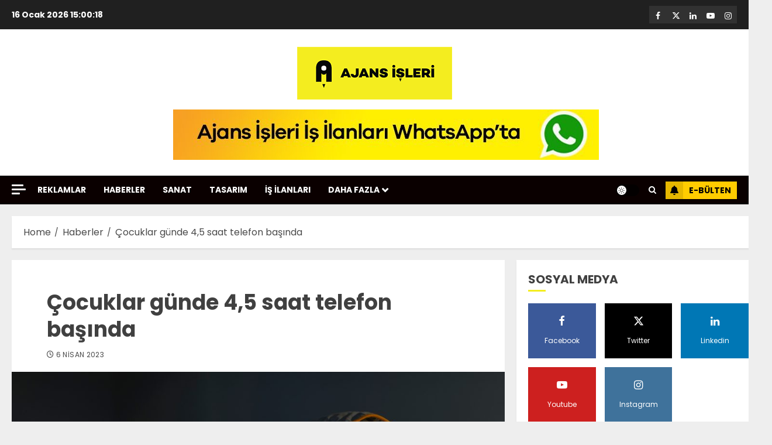

--- FILE ---
content_type: text/html; charset=UTF-8
request_url: https://www.ajansisleri.com/cocuklar-gunde-45-saat-telefon-basinda/
body_size: 26064
content:
<!doctype html><html dir="ltr" lang="tr" prefix="og: https://ogp.me/ns#"><head><meta charset="UTF-8"><meta name="viewport" content="width=device-width, initial-scale=1"><link rel="profile" href="http://gmpg.org/xfn/11"><title>Çocuklar günde 4,5 saat telefon başında - Ajans İşleri</title><style>img:is([sizes="auto" i],[sizes^="auto," i]){contain-intrinsic-size:3000px 1500px}</style><meta name="description" content="Konum ve aktivite bilgilerini anne babalarına ileterek çocukların güvende olmasını sağlayan Find My Kids, 7-18 yaş arasının mobil uygulama kullanım alışkanlıklarını inceledi. Türkiye&#039;den 50 bin çocuğun anonim olarak dahil olduğu araştırmaya göre, çocuklar telefonlarında en çok oyun ve sosyal medya uygulamalarını kullanıyorlar. Mobil uygulamaları günde ortalama 4,5 saat kullanan çocukların büyük çoğunluğu yattıktan sonra bile" /><meta name="robots" content="max-image-preview:large" /><meta name="author" content="testAjans"/><link rel="canonical" href="https://www.ajansisleri.com/cocuklar-gunde-45-saat-telefon-basinda/" /><meta name="generator" content="All in One SEO (AIOSEO) 4.9.2" /><meta property="og:locale" content="tr_TR" /><meta property="og:site_name" content="Ajans İşleri - Yaratıcı zihinlerin iş ve ilham kaynağı" /><meta property="og:type" content="article" /><meta property="og:title" content="Çocuklar günde 4,5 saat telefon başında - Ajans İşleri" /><meta property="og:description" content="Konum ve aktivite bilgilerini anne babalarına ileterek çocukların güvende olmasını sağlayan Find My Kids, 7-18 yaş arasının mobil uygulama kullanım alışkanlıklarını inceledi. Türkiye&#039;den 50 bin çocuğun anonim olarak dahil olduğu araştırmaya göre, çocuklar telefonlarında en çok oyun ve sosyal medya uygulamalarını kullanıyorlar. Mobil uygulamaları günde ortalama 4,5 saat kullanan çocukların büyük çoğunluğu yattıktan sonra bile" /><meta property="og:url" content="https://www.ajansisleri.com/cocuklar-gunde-45-saat-telefon-basinda/" /><meta property="og:image" content="https://www.ajansisleri.com/wp-content/uploads/2023/12/cropped-cropped-logo-ai1.jpg" /><meta property="og:image:secure_url" content="https://www.ajansisleri.com/wp-content/uploads/2023/12/cropped-cropped-logo-ai1.jpg" /><meta property="og:image:width" content="265" /><meta property="og:image:height" content="90" /><meta property="article:published_time" content="2023-04-06T13:52:22+00:00" /><meta property="article:modified_time" content="2023-04-06T13:52:22+00:00" /><meta name="twitter:card" content="summary_large_image" /><meta name="twitter:title" content="Çocuklar günde 4,5 saat telefon başında - Ajans İşleri" /><meta name="twitter:description" content="Konum ve aktivite bilgilerini anne babalarına ileterek çocukların güvende olmasını sağlayan Find My Kids, 7-18 yaş arasının mobil uygulama kullanım alışkanlıklarını inceledi. Türkiye&#039;den 50 bin çocuğun anonim olarak dahil olduğu araştırmaya göre, çocuklar telefonlarında en çok oyun ve sosyal medya uygulamalarını kullanıyorlar. Mobil uygulamaları günde ortalama 4,5 saat kullanan çocukların büyük çoğunluğu yattıktan sonra bile" /><meta name="twitter:image" content="https://www.ajansisleri.com/wp-content/uploads/2023/12/cropped-cropped-logo-ai1.jpg" /> <script type="application/ld+json" class="aioseo-schema">{"@context":"https:\/\/schema.org","@graph":[{"@type":"BlogPosting","@id":"https:\/\/www.ajansisleri.com\/cocuklar-gunde-45-saat-telefon-basinda\/#blogposting","name":"\u00c7ocuklar g\u00fcnde 4,5 saat telefon ba\u015f\u0131nda - Ajans \u0130\u015fleri","headline":"\u00c7ocuklar g\u00fcnde 4,5 saat telefon ba\u015f\u0131nda","author":{"@id":"https:\/\/www.ajansisleri.com\/author\/testajans\/#author"},"publisher":{"@id":"https:\/\/www.ajansisleri.com\/#organization"},"image":{"@type":"ImageObject","url":"https:\/\/www.ajansisleri.com\/wp-content\/uploads\/2023\/03\/Find-My-Kids-foto-1_092201140.jpg","width":2362,"height":1577,"caption":"Kid boy playing smartphone lying on a bed at night. 7 years old child boy using smartphone at night in bed. Boy in bed texting on smartphone. Child with smart phone"},"datePublished":"2023-04-06T16:52:22+03:00","dateModified":"2023-04-06T16:52:22+03:00","inLanguage":"tr-TR","mainEntityOfPage":{"@id":"https:\/\/www.ajansisleri.com\/cocuklar-gunde-45-saat-telefon-basinda\/#webpage"},"isPartOf":{"@id":"https:\/\/www.ajansisleri.com\/cocuklar-gunde-45-saat-telefon-basinda\/#webpage"},"articleSection":"Haberler, ajans i\u015fleri, b\u00fclten, find my kids, kariyer, reklam ajans\u0131, reklam pazarlama, reklamc\u0131l\u0131k"},{"@type":"BreadcrumbList","@id":"https:\/\/www.ajansisleri.com\/cocuklar-gunde-45-saat-telefon-basinda\/#breadcrumblist","itemListElement":[{"@type":"ListItem","@id":"https:\/\/www.ajansisleri.com#listItem","position":1,"name":"Home","item":"https:\/\/www.ajansisleri.com","nextItem":{"@type":"ListItem","@id":"https:\/\/www.ajansisleri.com\/category\/haberler1\/#listItem","name":"Haberler"}},{"@type":"ListItem","@id":"https:\/\/www.ajansisleri.com\/category\/haberler1\/#listItem","position":2,"name":"Haberler","item":"https:\/\/www.ajansisleri.com\/category\/haberler1\/","nextItem":{"@type":"ListItem","@id":"https:\/\/www.ajansisleri.com\/cocuklar-gunde-45-saat-telefon-basinda\/#listItem","name":"\u00c7ocuklar g\u00fcnde 4,5 saat telefon ba\u015f\u0131nda"},"previousItem":{"@type":"ListItem","@id":"https:\/\/www.ajansisleri.com#listItem","name":"Home"}},{"@type":"ListItem","@id":"https:\/\/www.ajansisleri.com\/cocuklar-gunde-45-saat-telefon-basinda\/#listItem","position":3,"name":"\u00c7ocuklar g\u00fcnde 4,5 saat telefon ba\u015f\u0131nda","previousItem":{"@type":"ListItem","@id":"https:\/\/www.ajansisleri.com\/category\/haberler1\/#listItem","name":"Haberler"}}]},{"@type":"Organization","@id":"https:\/\/www.ajansisleri.com\/#organization","name":"Ajans \u0130\u015fleri","description":"Yarat\u0131c\u0131 zihinlerin i\u015f ve ilham kayna\u011f\u0131","url":"https:\/\/www.ajansisleri.com\/","logo":{"@type":"ImageObject","url":"https:\/\/www.ajansisleri.com\/wp-content\/uploads\/2024\/11\/cropped-ajans-isleri-265x90-1.png","@id":"https:\/\/www.ajansisleri.com\/cocuklar-gunde-45-saat-telefon-basinda\/#organizationLogo","width":265,"height":90},"image":{"@id":"https:\/\/www.ajansisleri.com\/cocuklar-gunde-45-saat-telefon-basinda\/#organizationLogo"}},{"@type":"Person","@id":"https:\/\/www.ajansisleri.com\/author\/testajans\/#author","url":"https:\/\/www.ajansisleri.com\/author\/testajans\/","name":"testAjans","image":{"@type":"ImageObject","@id":"https:\/\/www.ajansisleri.com\/cocuklar-gunde-45-saat-telefon-basinda\/#authorImage","url":"https:\/\/www.ajansisleri.com\/wp-content\/litespeed\/avatar\/b46a77845ff9312105d3a06683c42ddf.jpg?ver=1768155492","width":96,"height":96,"caption":"testAjans"}},{"@type":"WebPage","@id":"https:\/\/www.ajansisleri.com\/cocuklar-gunde-45-saat-telefon-basinda\/#webpage","url":"https:\/\/www.ajansisleri.com\/cocuklar-gunde-45-saat-telefon-basinda\/","name":"\u00c7ocuklar g\u00fcnde 4,5 saat telefon ba\u015f\u0131nda - Ajans \u0130\u015fleri","description":"Konum ve aktivite bilgilerini anne babalar\u0131na ileterek \u00e7ocuklar\u0131n g\u00fcvende olmas\u0131n\u0131 sa\u011flayan Find My Kids, 7-18 ya\u015f aras\u0131n\u0131n mobil uygulama kullan\u0131m al\u0131\u015fkanl\u0131klar\u0131n\u0131 inceledi. T\u00fcrkiye'den 50 bin \u00e7ocu\u011fun anonim olarak dahil oldu\u011fu ara\u015ft\u0131rmaya g\u00f6re, \u00e7ocuklar telefonlar\u0131nda en \u00e7ok oyun ve sosyal medya uygulamalar\u0131n\u0131 kullan\u0131yorlar. Mobil uygulamalar\u0131 g\u00fcnde ortalama 4,5 saat kullanan \u00e7ocuklar\u0131n b\u00fcy\u00fck \u00e7o\u011funlu\u011fu yatt\u0131ktan sonra bile","inLanguage":"tr-TR","isPartOf":{"@id":"https:\/\/www.ajansisleri.com\/#website"},"breadcrumb":{"@id":"https:\/\/www.ajansisleri.com\/cocuklar-gunde-45-saat-telefon-basinda\/#breadcrumblist"},"author":{"@id":"https:\/\/www.ajansisleri.com\/author\/testajans\/#author"},"creator":{"@id":"https:\/\/www.ajansisleri.com\/author\/testajans\/#author"},"image":{"@type":"ImageObject","url":"https:\/\/www.ajansisleri.com\/wp-content\/uploads\/2023\/03\/Find-My-Kids-foto-1_092201140.jpg","@id":"https:\/\/www.ajansisleri.com\/cocuklar-gunde-45-saat-telefon-basinda\/#mainImage","width":2362,"height":1577,"caption":"Kid boy playing smartphone lying on a bed at night. 7 years old child boy using smartphone at night in bed. Boy in bed texting on smartphone. Child with smart phone"},"primaryImageOfPage":{"@id":"https:\/\/www.ajansisleri.com\/cocuklar-gunde-45-saat-telefon-basinda\/#mainImage"},"datePublished":"2023-04-06T16:52:22+03:00","dateModified":"2023-04-06T16:52:22+03:00"},{"@type":"WebSite","@id":"https:\/\/www.ajansisleri.com\/#website","url":"https:\/\/www.ajansisleri.com\/","name":"Ajans \u0130\u015fleri","description":"Yarat\u0131c\u0131 zihinlerin i\u015f ve ilham kayna\u011f\u0131","inLanguage":"tr-TR","publisher":{"@id":"https:\/\/www.ajansisleri.com\/#organization"}}]}</script> <link rel='preload' href='https://fonts.googleapis.com/css?family=Poppins:400,700&#038;subset=latin&#038;display=swap' as='style' onload="this.onload=null;this.rel='stylesheet'" type='text/css' media='all' crossorigin='anonymous'><link rel='dns-prefetch' href='//stats.wp.com' /><link rel='dns-prefetch' href='//fonts.googleapis.com' /><link rel='preconnect' href='https://fonts.googleapis.com' /><link rel='preconnect' href='https://fonts.gstatic.com' /><link rel="alternate" type="application/rss+xml" title="Ajans İşleri &raquo; akışı" href="https://www.ajansisleri.com/feed/" /><link rel="alternate" type="application/rss+xml" title="Ajans İşleri &raquo; yorum akışı" href="https://www.ajansisleri.com/comments/feed/" /><link rel="alternate" type="application/rss+xml" title="Ajans İşleri &raquo; Çocuklar günde 4,5 saat telefon başında yorum akışı" href="https://www.ajansisleri.com/cocuklar-gunde-45-saat-telefon-basinda/feed/" />
 <script src="//www.googletagmanager.com/gtag/js?id=G-BJCGTC3YJ9"  data-cfasync="false" data-wpfc-render="false" type="text/javascript" async></script> <script data-cfasync="false" data-wpfc-render="false" type="text/javascript">var em_version = '8.11.0';
				var em_track_user = true;
				var em_no_track_reason = '';
								var ExactMetricsDefaultLocations = {"page_location":"https:\/\/www.ajansisleri.com\/cocuklar-gunde-45-saat-telefon-basinda\/"};
								if ( typeof ExactMetricsPrivacyGuardFilter === 'function' ) {
					var ExactMetricsLocations = (typeof ExactMetricsExcludeQuery === 'object') ? ExactMetricsPrivacyGuardFilter( ExactMetricsExcludeQuery ) : ExactMetricsPrivacyGuardFilter( ExactMetricsDefaultLocations );
				} else {
					var ExactMetricsLocations = (typeof ExactMetricsExcludeQuery === 'object') ? ExactMetricsExcludeQuery : ExactMetricsDefaultLocations;
				}

								var disableStrs = [
										'ga-disable-G-BJCGTC3YJ9',
									];

				/* Function to detect opted out users */
				function __gtagTrackerIsOptedOut() {
					for (var index = 0; index < disableStrs.length; index++) {
						if (document.cookie.indexOf(disableStrs[index] + '=true') > -1) {
							return true;
						}
					}

					return false;
				}

				/* Disable tracking if the opt-out cookie exists. */
				if (__gtagTrackerIsOptedOut()) {
					for (var index = 0; index < disableStrs.length; index++) {
						window[disableStrs[index]] = true;
					}
				}

				/* Opt-out function */
				function __gtagTrackerOptout() {
					for (var index = 0; index < disableStrs.length; index++) {
						document.cookie = disableStrs[index] + '=true; expires=Thu, 31 Dec 2099 23:59:59 UTC; path=/';
						window[disableStrs[index]] = true;
					}
				}

				if ('undefined' === typeof gaOptout) {
					function gaOptout() {
						__gtagTrackerOptout();
					}
				}
								window.dataLayer = window.dataLayer || [];

				window.ExactMetricsDualTracker = {
					helpers: {},
					trackers: {},
				};
				if (em_track_user) {
					function __gtagDataLayer() {
						dataLayer.push(arguments);
					}

					function __gtagTracker(type, name, parameters) {
						if (!parameters) {
							parameters = {};
						}

						if (parameters.send_to) {
							__gtagDataLayer.apply(null, arguments);
							return;
						}

						if (type === 'event') {
														parameters.send_to = exactmetrics_frontend.v4_id;
							var hookName = name;
							if (typeof parameters['event_category'] !== 'undefined') {
								hookName = parameters['event_category'] + ':' + name;
							}

							if (typeof ExactMetricsDualTracker.trackers[hookName] !== 'undefined') {
								ExactMetricsDualTracker.trackers[hookName](parameters);
							} else {
								__gtagDataLayer('event', name, parameters);
							}
							
						} else {
							__gtagDataLayer.apply(null, arguments);
						}
					}

					__gtagTracker('js', new Date());
					__gtagTracker('set', {
						'developer_id.dNDMyYj': true,
											});
					if ( ExactMetricsLocations.page_location ) {
						__gtagTracker('set', ExactMetricsLocations);
					}
										__gtagTracker('config', 'G-BJCGTC3YJ9', {"forceSSL":"true","link_attribution":"true"} );
										window.gtag = __gtagTracker;										(function () {
						/* https://developers.google.com/analytics/devguides/collection/analyticsjs/ */
						/* ga and __gaTracker compatibility shim. */
						var noopfn = function () {
							return null;
						};
						var newtracker = function () {
							return new Tracker();
						};
						var Tracker = function () {
							return null;
						};
						var p = Tracker.prototype;
						p.get = noopfn;
						p.set = noopfn;
						p.send = function () {
							var args = Array.prototype.slice.call(arguments);
							args.unshift('send');
							__gaTracker.apply(null, args);
						};
						var __gaTracker = function () {
							var len = arguments.length;
							if (len === 0) {
								return;
							}
							var f = arguments[len - 1];
							if (typeof f !== 'object' || f === null || typeof f.hitCallback !== 'function') {
								if ('send' === arguments[0]) {
									var hitConverted, hitObject = false, action;
									if ('event' === arguments[1]) {
										if ('undefined' !== typeof arguments[3]) {
											hitObject = {
												'eventAction': arguments[3],
												'eventCategory': arguments[2],
												'eventLabel': arguments[4],
												'value': arguments[5] ? arguments[5] : 1,
											}
										}
									}
									if ('pageview' === arguments[1]) {
										if ('undefined' !== typeof arguments[2]) {
											hitObject = {
												'eventAction': 'page_view',
												'page_path': arguments[2],
											}
										}
									}
									if (typeof arguments[2] === 'object') {
										hitObject = arguments[2];
									}
									if (typeof arguments[5] === 'object') {
										Object.assign(hitObject, arguments[5]);
									}
									if ('undefined' !== typeof arguments[1].hitType) {
										hitObject = arguments[1];
										if ('pageview' === hitObject.hitType) {
											hitObject.eventAction = 'page_view';
										}
									}
									if (hitObject) {
										action = 'timing' === arguments[1].hitType ? 'timing_complete' : hitObject.eventAction;
										hitConverted = mapArgs(hitObject);
										__gtagTracker('event', action, hitConverted);
									}
								}
								return;
							}

							function mapArgs(args) {
								var arg, hit = {};
								var gaMap = {
									'eventCategory': 'event_category',
									'eventAction': 'event_action',
									'eventLabel': 'event_label',
									'eventValue': 'event_value',
									'nonInteraction': 'non_interaction',
									'timingCategory': 'event_category',
									'timingVar': 'name',
									'timingValue': 'value',
									'timingLabel': 'event_label',
									'page': 'page_path',
									'location': 'page_location',
									'title': 'page_title',
									'referrer' : 'page_referrer',
								};
								for (arg in args) {
																		if (!(!args.hasOwnProperty(arg) || !gaMap.hasOwnProperty(arg))) {
										hit[gaMap[arg]] = args[arg];
									} else {
										hit[arg] = args[arg];
									}
								}
								return hit;
							}

							try {
								f.hitCallback();
							} catch (ex) {
							}
						};
						__gaTracker.create = newtracker;
						__gaTracker.getByName = newtracker;
						__gaTracker.getAll = function () {
							return [];
						};
						__gaTracker.remove = noopfn;
						__gaTracker.loaded = true;
						window['__gaTracker'] = __gaTracker;
					})();
									} else {
										console.log("");
					(function () {
						function __gtagTracker() {
							return null;
						}

						window['__gtagTracker'] = __gtagTracker;
						window['gtag'] = __gtagTracker;
					})();
									}</script> <link data-optimized="1" rel='stylesheet' id='magic-content-box-blocks-fontawesome-front-css' href='https://www.ajansisleri.com/wp-content/litespeed/css/383f1bb7a7b298c180d857da351fb425.css?ver=e6143' type='text/css' media='all' /><link data-optimized="1" rel='stylesheet' id='magic-content-box-frontend-block-style-css-css' href='https://www.ajansisleri.com/wp-content/litespeed/css/91cfd21d1532aa7d52447a7ba3460a37.css?ver=2cf4b' type='text/css' media='all' /><link data-optimized="1" rel='stylesheet' id='wp-block-library-css' href='https://www.ajansisleri.com/wp-content/litespeed/css/8440eb4c15998fb06f95bae77eb698e9.css?ver=b13dc' type='text/css' media='all' /><style id='wp-block-library-theme-inline-css' type='text/css'>.wp-block-audio :where(figcaption){color:#555;font-size:13px;text-align:center}.is-dark-theme .wp-block-audio :where(figcaption){color:#ffffffa6}.wp-block-audio{margin:0 0 1em}.wp-block-code{border:1px solid #ccc;border-radius:4px;font-family:Menlo,Consolas,monaco,monospace;padding:.8em 1em}.wp-block-embed :where(figcaption){color:#555;font-size:13px;text-align:center}.is-dark-theme .wp-block-embed :where(figcaption){color:#ffffffa6}.wp-block-embed{margin:0 0 1em}.blocks-gallery-caption{color:#555;font-size:13px;text-align:center}.is-dark-theme .blocks-gallery-caption{color:#ffffffa6}:root :where(.wp-block-image figcaption){color:#555;font-size:13px;text-align:center}.is-dark-theme :root :where(.wp-block-image figcaption){color:#ffffffa6}.wp-block-image{margin:0 0 1em}.wp-block-pullquote{border-bottom:4px solid;border-top:4px solid;color:currentColor;margin-bottom:1.75em}.wp-block-pullquote cite,.wp-block-pullquote footer,.wp-block-pullquote__citation{color:currentColor;font-size:.8125em;font-style:normal;text-transform:uppercase}.wp-block-quote{border-left:.25em solid;margin:0 0 1.75em;padding-left:1em}.wp-block-quote cite,.wp-block-quote footer{color:currentColor;font-size:.8125em;font-style:normal;position:relative}.wp-block-quote:where(.has-text-align-right){border-left:none;border-right:.25em solid;padding-left:0;padding-right:1em}.wp-block-quote:where(.has-text-align-center){border:none;padding-left:0}.wp-block-quote.is-large,.wp-block-quote.is-style-large,.wp-block-quote:where(.is-style-plain){border:none}.wp-block-search .wp-block-search__label{font-weight:700}.wp-block-search__button{border:1px solid #ccc;padding:.375em .625em}:where(.wp-block-group.has-background){padding:1.25em 2.375em}.wp-block-separator.has-css-opacity{opacity:.4}.wp-block-separator{border:none;border-bottom:2px solid;margin-left:auto;margin-right:auto}.wp-block-separator.has-alpha-channel-opacity{opacity:1}.wp-block-separator:not(.is-style-wide):not(.is-style-dots){width:100px}.wp-block-separator.has-background:not(.is-style-dots){border-bottom:none;height:1px}.wp-block-separator.has-background:not(.is-style-wide):not(.is-style-dots){height:2px}.wp-block-table{margin:0 0 1em}.wp-block-table td,.wp-block-table th{word-break:normal}.wp-block-table :where(figcaption){color:#555;font-size:13px;text-align:center}.is-dark-theme .wp-block-table :where(figcaption){color:#ffffffa6}.wp-block-video :where(figcaption){color:#555;font-size:13px;text-align:center}.is-dark-theme .wp-block-video :where(figcaption){color:#ffffffa6}.wp-block-video{margin:0 0 1em}:root :where(.wp-block-template-part.has-background){margin-bottom:0;margin-top:0;padding:1.25em 2.375em}</style><link data-optimized="1" rel='stylesheet' id='blockspare-frontend-block-style-css-css' href='https://www.ajansisleri.com/wp-content/litespeed/css/6fb7d3cddf2d2dcde7c7f9e186d78c29.css?ver=c9a9f' type='text/css' media='all' /><link data-optimized="1" rel='stylesheet' id='blockspare-frontend-banner-style-css-css' href='https://www.ajansisleri.com/wp-content/litespeed/css/c4b303524e6f2fb1fddb36c3e2dca835.css?ver=25e94' type='text/css' media='all' /><link data-optimized="1" rel='stylesheet' id='fontawesome-css' href='https://www.ajansisleri.com/wp-content/litespeed/css/d2d9f20d4e9122a538bf1fd699e8892e.css?ver=a6927' type='text/css' media='all' /><link data-optimized="1" rel='stylesheet' id='slick-css' href='https://www.ajansisleri.com/wp-content/litespeed/css/254d0710addb451ef76533938ad2dd43.css?ver=a5a13' type='text/css' media='all' /><link data-optimized="1" rel='stylesheet' id='aioseo/css/src/vue/standalone/blocks/table-of-contents/global.scss-css' href='https://www.ajansisleri.com/wp-content/litespeed/css/8ba5c2de3a94b70836dc9a5981a20509.css?ver=e1596' type='text/css' media='all' /><link data-optimized="1" rel='stylesheet' id='mediaelement-css' href='https://www.ajansisleri.com/wp-content/litespeed/css/410e9c4d904f8207407d4ed1462f1291.css?ver=5175a' type='text/css' media='all' /><link data-optimized="1" rel='stylesheet' id='wp-mediaelement-css' href='https://www.ajansisleri.com/wp-content/litespeed/css/8bf4f2fa5934157819def8afb8c14d25.css?ver=d20fe' type='text/css' media='all' /><style id='jetpack-sharing-buttons-style-inline-css' type='text/css'>.jetpack-sharing-buttons__services-list{display:flex;flex-direction:row;flex-wrap:wrap;gap:0;list-style-type:none;margin:5px;padding:0}.jetpack-sharing-buttons__services-list.has-small-icon-size{font-size:12px}.jetpack-sharing-buttons__services-list.has-normal-icon-size{font-size:16px}.jetpack-sharing-buttons__services-list.has-large-icon-size{font-size:24px}.jetpack-sharing-buttons__services-list.has-huge-icon-size{font-size:36px}@media print{.jetpack-sharing-buttons__services-list{display:none!important}}.editor-styles-wrapper .wp-block-jetpack-sharing-buttons{gap:0;padding-inline-start:0}ul.jetpack-sharing-buttons__services-list.has-background{padding:1.25em 2.375em}</style><style id='global-styles-inline-css' type='text/css'>:root{--wp--preset--aspect-ratio--square:1;--wp--preset--aspect-ratio--4-3:4/3;--wp--preset--aspect-ratio--3-4:3/4;--wp--preset--aspect-ratio--3-2:3/2;--wp--preset--aspect-ratio--2-3:2/3;--wp--preset--aspect-ratio--16-9:16/9;--wp--preset--aspect-ratio--9-16:9/16;--wp--preset--color--black:#000000;--wp--preset--color--cyan-bluish-gray:#abb8c3;--wp--preset--color--white:#ffffff;--wp--preset--color--pale-pink:#f78da7;--wp--preset--color--vivid-red:#cf2e2e;--wp--preset--color--luminous-vivid-orange:#ff6900;--wp--preset--color--luminous-vivid-amber:#fcb900;--wp--preset--color--light-green-cyan:#7bdcb5;--wp--preset--color--vivid-green-cyan:#00d084;--wp--preset--color--pale-cyan-blue:#8ed1fc;--wp--preset--color--vivid-cyan-blue:#0693e3;--wp--preset--color--vivid-purple:#9b51e0;--wp--preset--gradient--vivid-cyan-blue-to-vivid-purple:linear-gradient(135deg,rgba(6,147,227,1) 0%,rgb(155,81,224) 100%);--wp--preset--gradient--light-green-cyan-to-vivid-green-cyan:linear-gradient(135deg,rgb(122,220,180) 0%,rgb(0,208,130) 100%);--wp--preset--gradient--luminous-vivid-amber-to-luminous-vivid-orange:linear-gradient(135deg,rgba(252,185,0,1) 0%,rgba(255,105,0,1) 100%);--wp--preset--gradient--luminous-vivid-orange-to-vivid-red:linear-gradient(135deg,rgba(255,105,0,1) 0%,rgb(207,46,46) 100%);--wp--preset--gradient--very-light-gray-to-cyan-bluish-gray:linear-gradient(135deg,rgb(238,238,238) 0%,rgb(169,184,195) 100%);--wp--preset--gradient--cool-to-warm-spectrum:linear-gradient(135deg,rgb(74,234,220) 0%,rgb(151,120,209) 20%,rgb(207,42,186) 40%,rgb(238,44,130) 60%,rgb(251,105,98) 80%,rgb(254,248,76) 100%);--wp--preset--gradient--blush-light-purple:linear-gradient(135deg,rgb(255,206,236) 0%,rgb(152,150,240) 100%);--wp--preset--gradient--blush-bordeaux:linear-gradient(135deg,rgb(254,205,165) 0%,rgb(254,45,45) 50%,rgb(107,0,62) 100%);--wp--preset--gradient--luminous-dusk:linear-gradient(135deg,rgb(255,203,112) 0%,rgb(199,81,192) 50%,rgb(65,88,208) 100%);--wp--preset--gradient--pale-ocean:linear-gradient(135deg,rgb(255,245,203) 0%,rgb(182,227,212) 50%,rgb(51,167,181) 100%);--wp--preset--gradient--electric-grass:linear-gradient(135deg,rgb(202,248,128) 0%,rgb(113,206,126) 100%);--wp--preset--gradient--midnight:linear-gradient(135deg,rgb(2,3,129) 0%,rgb(40,116,252) 100%);--wp--preset--font-size--small:13px;--wp--preset--font-size--medium:20px;--wp--preset--font-size--large:36px;--wp--preset--font-size--x-large:42px;--wp--preset--spacing--20:0.44rem;--wp--preset--spacing--30:0.67rem;--wp--preset--spacing--40:1rem;--wp--preset--spacing--50:1.5rem;--wp--preset--spacing--60:2.25rem;--wp--preset--spacing--70:3.38rem;--wp--preset--spacing--80:5.06rem;--wp--preset--shadow--natural:6px 6px 9px rgba(0, 0, 0, 0.2);--wp--preset--shadow--deep:12px 12px 50px rgba(0, 0, 0, 0.4);--wp--preset--shadow--sharp:6px 6px 0px rgba(0, 0, 0, 0.2);--wp--preset--shadow--outlined:6px 6px 0px -3px rgba(255, 255, 255, 1), 6px 6px rgba(0, 0, 0, 1);--wp--preset--shadow--crisp:6px 6px 0px rgba(0, 0, 0, 1)}:root{--wp--style--global--content-size:700px;--wp--style--global--wide-size:1240px}:where(body){margin:0}.wp-site-blocks>.alignleft{float:left;margin-right:2em}.wp-site-blocks>.alignright{float:right;margin-left:2em}.wp-site-blocks>.aligncenter{justify-content:center;margin-left:auto;margin-right:auto}:where(.wp-site-blocks)>*{margin-block-start:24px;margin-block-end:0}:where(.wp-site-blocks)>:first-child{margin-block-start:0}:where(.wp-site-blocks)>:last-child{margin-block-end:0}:root{--wp--style--block-gap:24px}:root :where(.is-layout-flow)>:first-child{margin-block-start:0}:root :where(.is-layout-flow)>:last-child{margin-block-end:0}:root :where(.is-layout-flow)>*{margin-block-start:24px;margin-block-end:0}:root :where(.is-layout-constrained)>:first-child{margin-block-start:0}:root :where(.is-layout-constrained)>:last-child{margin-block-end:0}:root :where(.is-layout-constrained)>*{margin-block-start:24px;margin-block-end:0}:root :where(.is-layout-flex){gap:24px}:root :where(.is-layout-grid){gap:24px}.is-layout-flow>.alignleft{float:left;margin-inline-start:0;margin-inline-end:2em}.is-layout-flow>.alignright{float:right;margin-inline-start:2em;margin-inline-end:0}.is-layout-flow>.aligncenter{margin-left:auto!important;margin-right:auto!important}.is-layout-constrained>.alignleft{float:left;margin-inline-start:0;margin-inline-end:2em}.is-layout-constrained>.alignright{float:right;margin-inline-start:2em;margin-inline-end:0}.is-layout-constrained>.aligncenter{margin-left:auto!important;margin-right:auto!important}.is-layout-constrained>:where(:not(.alignleft):not(.alignright):not(.alignfull)){max-width:var(--wp--style--global--content-size);margin-left:auto!important;margin-right:auto!important}.is-layout-constrained>.alignwide{max-width:var(--wp--style--global--wide-size)}body .is-layout-flex{display:flex}.is-layout-flex{flex-wrap:wrap;align-items:center}.is-layout-flex>:is(*,div){margin:0}body .is-layout-grid{display:grid}.is-layout-grid>:is(*,div){margin:0}body{padding-top:0;padding-right:0;padding-bottom:0;padding-left:0}a:where(:not(.wp-element-button)){text-decoration:none}:root :where(.wp-element-button,.wp-block-button__link){background-color:#32373c;border-radius:0;border-width:0;color:#fff;font-family:inherit;font-size:inherit;line-height:inherit;padding:calc(0.667em + 2px) calc(1.333em + 2px);text-decoration:none}.has-black-color{color:var(--wp--preset--color--black)!important}.has-cyan-bluish-gray-color{color:var(--wp--preset--color--cyan-bluish-gray)!important}.has-white-color{color:var(--wp--preset--color--white)!important}.has-pale-pink-color{color:var(--wp--preset--color--pale-pink)!important}.has-vivid-red-color{color:var(--wp--preset--color--vivid-red)!important}.has-luminous-vivid-orange-color{color:var(--wp--preset--color--luminous-vivid-orange)!important}.has-luminous-vivid-amber-color{color:var(--wp--preset--color--luminous-vivid-amber)!important}.has-light-green-cyan-color{color:var(--wp--preset--color--light-green-cyan)!important}.has-vivid-green-cyan-color{color:var(--wp--preset--color--vivid-green-cyan)!important}.has-pale-cyan-blue-color{color:var(--wp--preset--color--pale-cyan-blue)!important}.has-vivid-cyan-blue-color{color:var(--wp--preset--color--vivid-cyan-blue)!important}.has-vivid-purple-color{color:var(--wp--preset--color--vivid-purple)!important}.has-black-background-color{background-color:var(--wp--preset--color--black)!important}.has-cyan-bluish-gray-background-color{background-color:var(--wp--preset--color--cyan-bluish-gray)!important}.has-white-background-color{background-color:var(--wp--preset--color--white)!important}.has-pale-pink-background-color{background-color:var(--wp--preset--color--pale-pink)!important}.has-vivid-red-background-color{background-color:var(--wp--preset--color--vivid-red)!important}.has-luminous-vivid-orange-background-color{background-color:var(--wp--preset--color--luminous-vivid-orange)!important}.has-luminous-vivid-amber-background-color{background-color:var(--wp--preset--color--luminous-vivid-amber)!important}.has-light-green-cyan-background-color{background-color:var(--wp--preset--color--light-green-cyan)!important}.has-vivid-green-cyan-background-color{background-color:var(--wp--preset--color--vivid-green-cyan)!important}.has-pale-cyan-blue-background-color{background-color:var(--wp--preset--color--pale-cyan-blue)!important}.has-vivid-cyan-blue-background-color{background-color:var(--wp--preset--color--vivid-cyan-blue)!important}.has-vivid-purple-background-color{background-color:var(--wp--preset--color--vivid-purple)!important}.has-black-border-color{border-color:var(--wp--preset--color--black)!important}.has-cyan-bluish-gray-border-color{border-color:var(--wp--preset--color--cyan-bluish-gray)!important}.has-white-border-color{border-color:var(--wp--preset--color--white)!important}.has-pale-pink-border-color{border-color:var(--wp--preset--color--pale-pink)!important}.has-vivid-red-border-color{border-color:var(--wp--preset--color--vivid-red)!important}.has-luminous-vivid-orange-border-color{border-color:var(--wp--preset--color--luminous-vivid-orange)!important}.has-luminous-vivid-amber-border-color{border-color:var(--wp--preset--color--luminous-vivid-amber)!important}.has-light-green-cyan-border-color{border-color:var(--wp--preset--color--light-green-cyan)!important}.has-vivid-green-cyan-border-color{border-color:var(--wp--preset--color--vivid-green-cyan)!important}.has-pale-cyan-blue-border-color{border-color:var(--wp--preset--color--pale-cyan-blue)!important}.has-vivid-cyan-blue-border-color{border-color:var(--wp--preset--color--vivid-cyan-blue)!important}.has-vivid-purple-border-color{border-color:var(--wp--preset--color--vivid-purple)!important}.has-vivid-cyan-blue-to-vivid-purple-gradient-background{background:var(--wp--preset--gradient--vivid-cyan-blue-to-vivid-purple)!important}.has-light-green-cyan-to-vivid-green-cyan-gradient-background{background:var(--wp--preset--gradient--light-green-cyan-to-vivid-green-cyan)!important}.has-luminous-vivid-amber-to-luminous-vivid-orange-gradient-background{background:var(--wp--preset--gradient--luminous-vivid-amber-to-luminous-vivid-orange)!important}.has-luminous-vivid-orange-to-vivid-red-gradient-background{background:var(--wp--preset--gradient--luminous-vivid-orange-to-vivid-red)!important}.has-very-light-gray-to-cyan-bluish-gray-gradient-background{background:var(--wp--preset--gradient--very-light-gray-to-cyan-bluish-gray)!important}.has-cool-to-warm-spectrum-gradient-background{background:var(--wp--preset--gradient--cool-to-warm-spectrum)!important}.has-blush-light-purple-gradient-background{background:var(--wp--preset--gradient--blush-light-purple)!important}.has-blush-bordeaux-gradient-background{background:var(--wp--preset--gradient--blush-bordeaux)!important}.has-luminous-dusk-gradient-background{background:var(--wp--preset--gradient--luminous-dusk)!important}.has-pale-ocean-gradient-background{background:var(--wp--preset--gradient--pale-ocean)!important}.has-electric-grass-gradient-background{background:var(--wp--preset--gradient--electric-grass)!important}.has-midnight-gradient-background{background:var(--wp--preset--gradient--midnight)!important}.has-small-font-size{font-size:var(--wp--preset--font-size--small)!important}.has-medium-font-size{font-size:var(--wp--preset--font-size--medium)!important}.has-large-font-size{font-size:var(--wp--preset--font-size--large)!important}.has-x-large-font-size{font-size:var(--wp--preset--font-size--x-large)!important}:root :where(.wp-block-button .wp-block-button__link){border-radius:0}:root :where(.wp-block-pullquote){font-size:1.5em;line-height:1.6}</style><link data-optimized="1" rel='stylesheet' id='wp-live-chat-support-css' href='https://www.ajansisleri.com/wp-content/litespeed/css/363785ba00aa47d6c2458c966bef9b31.css?ver=c4686' type='text/css' media='all' /><link data-optimized="1" rel='stylesheet' id='cff-css' href='https://www.ajansisleri.com/wp-content/litespeed/css/778475f909f8d218edec93b6ccd6a0f8.css?ver=bc269' type='text/css' media='all' /><link data-optimized="1" rel='stylesheet' id='sb-font-awesome-css' href='https://www.ajansisleri.com/wp-content/litespeed/css/da095d1a50f18cf49b752538ffa49913.css?ver=a3b1d' type='text/css' media='all' /><link data-optimized="1" rel='stylesheet' id='elespare-icons-css' href='https://www.ajansisleri.com/wp-content/litespeed/css/0b5dd8204216080aaf5e19d4f369da45.css?ver=9fc9a' type='text/css' media='all' /><link data-optimized="1" rel='stylesheet' id='elementor-frontend-css' href='https://www.ajansisleri.com/wp-content/litespeed/css/308241df634402e69584a92afaa7be22.css?ver=76f3f' type='text/css' media='all' /><link data-optimized="1" rel='stylesheet' id='elementor-post-9512-css' href='https://www.ajansisleri.com/wp-content/litespeed/css/f45f432ae1b48924d83a183e21b72d9a.css?ver=aa700' type='text/css' media='all' /><link data-optimized="1" rel='stylesheet' id='elespare-posts-grid-css' href='https://www.ajansisleri.com/wp-content/litespeed/css/366ea0df0eadcb155180953b8e09c173.css?ver=d8b63' type='text/css' media='all' /><link data-optimized="1" rel='stylesheet' id='cffstyles-css' href='https://www.ajansisleri.com/wp-content/litespeed/css/778475f909f8d218edec93b6ccd6a0f8.css?ver=bc269' type='text/css' media='all' /><link data-optimized="1" rel='stylesheet' id='chromenews-google-fonts-css' href='https://www.ajansisleri.com/wp-content/litespeed/css/3ec33ca9d58a844563285a67f59ff9c8.css?ver=ff9c8' type='text/css' media='all' /><link data-optimized="1" rel='stylesheet' id='chromenews-icons-css' href='https://www.ajansisleri.com/wp-content/litespeed/css/1ba6fe3fc69a72398ec4909c78d31c3b.css?ver=4bcb4' type='text/css' media='all' /><link data-optimized="1" rel='stylesheet' id='chromenews-style-css' href='https://www.ajansisleri.com/wp-content/litespeed/css/0ce4277f299911c53784ec23406f3ce3.css?ver=2cf2b' type='text/css' media='all' /><style id='chromenews-style-inline-css' type='text/css'>body.aft-dark-mode #loader::before{border-color:#000}body.aft-dark-mode #sidr,body.aft-dark-mode,body.aft-dark-mode.custom-background,body.aft-dark-mode #af-preloader{background-color:#000}body.aft-light-mode #loader::before{border-color:#eee}body.aft-light-mode #sidr,body.aft-light-mode #af-preloader,body.aft-light-mode{background-color:#eee}#loader,.wp-block-search .wp-block-search__button,.woocommerce-account .entry-content .woocommerce-MyAccount-navigation ul li.is-active,.woocommerce #respond input#submit.disabled,.woocommerce #respond input#submit:disabled,.woocommerce #respond input#submit:disabled[disabled],.woocommerce a.button.disabled,.woocommerce a.button:disabled,.woocommerce a.button:disabled[disabled],.woocommerce button.button.disabled,.woocommerce button.button:disabled,.woocommerce button.button:disabled[disabled],.woocommerce input.button.disabled,.woocommerce input.button:disabled,.woocommerce input.button:disabled[disabled],.woocommerce #respond input#submit,.woocommerce a.button,.woocommerce button.button,.woocommerce input.button,.woocommerce #respond input#submit.alt,.woocommerce a.button.alt,.woocommerce button.button.alt,.woocommerce input.button.alt,.woocommerce #respond input#submit:hover,.woocommerce a.button:hover,.woocommerce button.button:hover,.woocommerce input.button:hover,.woocommerce #respond input#submit.alt:hover,.woocommerce a.button.alt:hover,.woocommerce button.button.alt:hover,.woocommerce input.button.alt:hover,.widget-title-border-top .wp_post_author_widget .widget-title::before,.widget-title-border-bottom .wp_post_author_widget .widget-title::before,.widget-title-border-top .heading-line::before,.widget-title-border-bottom .heading-line::before,.widget-title-border-top .sub-heading-line::before,.widget-title-border-bottom .sub-heading-line::before,.widget-title-background-side .wp-block-group .wp-block-search__label,.widget-title-background-side .wp-block-group .wp-block-heading,.widget-title-background-side .widget_block .wp-block-search__label,.widget-title-background-side .widget_block .wp-block-heading,.widget-title-background-side .wp_post_author_widget .widget-title,.widget-title-background-side .widget-title .heading-line,.widget-title-background-side .wp-block-search__label::before,.widget-title-background-side .heading-line-before,.widget-title-background-side .sub-heading-line,.widget-title-background-side .wp-block-group .wp-block-heading::before,.widget-title-background-side .widget_block .wp-block-heading::before,body.aft-dark-mode .is-style-fill a.wp-block-button__link:not(.has-background),body.aft-light-mode .is-style-fill a.wp-block-button__link:not(.has-background),body.aft-light-mode .aft-main-banner-section.aft-banner-background-secondary,body.aft-dark-mode .aft-main-banner-section.aft-banner-background-secondary,.aft-dark-mode span.heading-line-after,.aft-dark-mode span.heading-line-before,body.widget-title-border-bottom .header-after1 .heading-line-before,body.widget-title-border-bottom .widget-title .heading-line-before,body .af-cat-widget-carousel a.chromenews-categories.category-color-1,a.sidr-class-sidr-button-close,.aft-posts-tabs-panel .nav-tabs>li>a.active,body.aft-dark-mode .entry-content>[class*="wp-block-"] .wp-block-button:not(.is-style-outline) a.wp-block-button__link,body.aft-light-mode .entry-content>[class*="wp-block-"] .wp-block-button:not(.is-style-outline) a.wp-block-button__link,body.aft-dark-mode .entry-content>[class*="wp-block-"] .wp-block-button:not(.is-style-outline) a.wp-block-button__link:hover,body.aft-light-mode .entry-content>[class*="wp-block-"] .wp-block-button:not(.is-style-outline) a.wp-block-button__link:hover,.widget-title-border-bottom .sub-heading-line::before,.widget-title-border-bottom .wp-post-author-wrap .header-after::before,.widget-title-border-side .wp_post_author_widget .widget-title::before,.widget-title-border-side .heading-line::before,.widget-title-border-side .sub-heading-line::before,.single-post .entry-content-title-featured-wrap .af-post-format i,.single-post article.post .af-post-format i,.aft-archive-wrapper .no-post-image:not(.grid-design-texts-over-image) .af-post-format i,span.heading-line::before,.wp-post-author-wrap .header-after::before,body.aft-dark-mode input[type="button"],body.aft-dark-mode input[type="reset"],body.aft-dark-mode input[type="submit"],body.aft-dark-mode .inner-suscribe input[type=submit],.af-youtube-slider .af-video-wrap .af-bg-play i,.af-youtube-video-list .entry-header-yt-video-wrapper .af-yt-video-play i,body .btn-style1 a:visited,body .btn-style1 a,body .chromenews-pagination .nav-links .page-numbers.current,body #scroll-up,body article.sticky .read-single:before,.read-img .trending-no,body .trending-posts-vertical .trending-no{background-color:#f4ed1f}body .aft-see-more a{background-image:linear-gradient(120deg,#f4ed1f,#f4ed1f)}.comment-content>p a,.comment-body .reply a:hover,.entry-content .wp-block-table td a,.entry-content h1 a,.entry-content h2 a,.entry-content h3 a,.entry-content h4 a,.entry-content h5 a,.entry-content h6 a,.chromenews_youtube_video_widget .af-youtube-slider-thumbnail .slick-slide.slick-current::before,.post-description a:not(.aft-readmore),.chromenews-widget.widget_text a,.chromenews-widget .textwidget a,body .aft-see-more a,mark,body.aft-light-mode .aft-readmore-wrapper a.aft-readmore:hover,body.aft-dark-mode .aft-readmore-wrapper a.aft-readmore:hover,body.aft-dark-mode .grid-design-texts-over-image .aft-readmore-wrapper a.aft-readmore:hover,body.aft-light-mode .grid-design-texts-over-image .aft-readmore-wrapper a.aft-readmore:hover,body.single .entry-header .aft-post-excerpt-and-meta .post-excerpt,body.aft-light-mode.single span.tags-links a:hover,body.aft-dark-mode.single span.tags-links a:hover,.chromenews-pagination .nav-links .page-numbers.current,.aft-light-mode p.awpa-more-posts a:hover,p.awpa-more-posts a:hover,.wp-post-author-meta .wp-post-author-meta-more-posts a.awpa-more-posts:hover{border-color:#f4ed1f}body.aft-dark-mode main .entry-content ul.wc-block-grid__products>li a:hover .wc-block-grid__product-title,body.aft-light-mode main .entry-content ul.wc-block-grid__products>li a:hover .wc-block-grid__product-title,body .entry-content>[class*="wp-block-"] a:not(.has-text-color),body .entry-content>[class*="wp-block-"] li,body .entry-content>ul a,body .entry-content>ol a,body .entry-content>p a,.post-excerpt a,body.aft-dark-mode #secondary .chromenews-widget ul[class*="wp-block-"] a:hover,body.aft-light-mode #secondary .chromenews-widget ul[class*="wp-block-"] a:hover,body.aft-dark-mode #secondary .chromenews-widget ol[class*="wp-block-"] a:hover,body.aft-light-mode #secondary .chromenews-widget ol[class*="wp-block-"] a:hover,.comment-form a:hover,body.aft-light-mode .af-breadcrumbs a:hover,body.aft-dark-mode .af-breadcrumbs a:hover,body.aft-light-mode ul.trail-items li a:hover,body.aft-dark-mode ul.trail-items li a:hover,.aft-dark-mode ul.cat-links>li a,.aft-light-mode ul.cat-links>li a,.aft-dark-mode .widget ul.cat-links>li a,.aft-light-mode .widget ul.cat-links>li a,.read-title h3 a:hover,.read-title h2 a:hover,#scroll-up::after{border-bottom-color:#f4ed1f}.hover-title-secondary-color.aft-dark-mode .aft-main-banner-section.aft-banner-background-custom:not(.data-bg) .read-single:not(.grid-design-texts-over-image) .read-title h3 a:hover,.hover-title-secondary-color.aft-light-mode .aft-main-banner-section.aft-banner-background-custom:not(.data-bg) .read-single:not(.grid-design-texts-over-image) .read-title h3 a:hover,.hover-title-secondary-color.aft-dark-mode .aft-main-banner-section.aft-banner-background-alternative:not(.data-bg) .read-single:not(.grid-design-texts-over-image) .read-title h3 a:hover,.hover-title-secondary-color.aft-light-mode .aft-main-banner-section.aft-banner-background-alternative:not(.data-bg) .read-single:not(.grid-design-texts-over-image) .read-title h3 a:hover,.hover-title-secondary-color.aft-dark-mode .aft-main-banner-section.aft-banner-background-default:not(.data-bg) .read-single:not(.grid-design-texts-over-image) .read-title h3 a:hover,.hover-title-secondary-color.aft-light-mode .aft-main-banner-section.aft-banner-background-default:not(.data-bg) .read-single:not(.grid-design-texts-over-image) .read-title h3 a:hover,.hover-title-secondary-color.aft-dark-mode #secondary .chromenews-widget ul[class*="wp-block-"] a:hover,.hover-title-secondary-color.aft-light-mode #secondary .chromenews-widget ul[class*="wp-block-"] a:hover,.hover-title-secondary-color.aft-dark-mode #secondary .chromenews-widget ol[class*="wp-block-"] a:hover,.hover-title-secondary-color.aft-light-mode #secondary .chromenews-widget ol[class*="wp-block-"] a:hover,.hover-title-secondary-color.aft-dark-mode .read-single:not(.grid-design-texts-over-image) .read-title h2 a:hover,.hover-title-secondary-color.aft-dark-mode .read-single:not(.grid-design-texts-over-image) .read-title h3 a:hover,.hover-title-secondary-color .read-title h3 a:hover,.hover-title-secondary-color .read-title h2 a:hover,.hover-title-secondary-color .nav-links a:hover .post-title,.hover-title-secondary-color.aft-dark-mode .banner-exclusive-posts-wrapper a:hover .exclusive-post-title,.hover-title-secondary-color.aft-light-mode .banner-exclusive-posts-wrapper a:hover .exclusive-post-title,.hover-title-secondary-color.aft-light-mode .aft-main-banner-section.aft-banner-background-default:not(.data-bg) .banner-exclusive-posts-wrapper a:hover .exclusive-post-title,.hover-title-secondary-color.aft-light-mode .aft-main-banner-section.aft-banner-background-alternative:not(.data-bg) .banner-exclusive-posts-wrapper a:hover .exclusive-post-title,.hover-title-secondary-color.aft-light-mode .aft-main-banner-section.aft-banner-background-custom:not(.data-bg) .banner-exclusive-posts-wrapper a:hover .exclusive-post-title,.hover-title-secondary-color.aft-dark-mode .aft-main-banner-section.aft-banner-background-default:not(.data-bg) .banner-exclusive-posts-wrapper a:hover .exclusive-post-title,.hover-title-secondary-color.aft-dark-mode .aft-main-banner-section.aft-banner-background-alternative:not(.data-bg) .banner-exclusive-posts-wrapper a:hover .exclusive-post-title,.hover-title-secondary-color.aft-dark-mode .aft-main-banner-section.aft-banner-background-custom:not(.data-bg) .banner-exclusive-posts-wrapper a:hover .exclusive-post-title,.hover-title-secondary-color.aft-light-mode .widget ul:not([class])>li a:hover,.hover-title-secondary-color.aft-light-mode .widget ol:not([class])>li a:hover,.hover-title-secondary-color.aft-dark-mode .widget ul:not([class])>li a:hover,.hover-title-secondary-color.aft-dark-mode .widget ol:not([class])>li a:hover,.hover-title-secondary-color.aft-light-mode .read-single:not(.grid-design-texts-over-image) .read-title h2 a:hover,.hover-title-secondary-color.aft-light-mode .read-single:not(.grid-design-texts-over-image) .read-title h3 a:hover,.page-links a.post-page-numbers,body.aft-dark-mode .entry-content>[class*="wp-block-"] a.wp-block-file__button:not(.has-text-color),body.aft-light-mode .entry-content>[class*="wp-block-"] a.wp-block-file__button:not(.has-text-color),body.wp-post-author-meta .awpa-display-name a:hover,.widget_text a,body footer.site-footer .wp-post-author-meta .wp-post-author-meta-more-posts a:hover,body footer.site-footer .wp_post_author_widget .awpa-display-name a:hover,body .site-footer .secondary-footer a:hover,body.aft-light-mode p.awpa-website a:hover,body.aft-dark-mode p.awpa-website a:hover{color:#f4ed1f}.woocommerce div.product form.cart .reset_variations,.wp-calendar-nav a,body.aft-light-mode main ul>li a:hover,body.aft-light-mode main ol>li a:hover,body.aft-dark-mode main ul>li a:hover,body.aft-dark-mode main ol>li a:hover,body.aft-light-mode .aft-main-banner-section .aft-popular-taxonomies-lists ul li a:hover,body.aft-dark-mode .aft-main-banner-section .aft-popular-taxonomies-lists ul li a:hover,.aft-dark-mode .read-details .entry-meta span.aft-view-count a:hover,.aft-light-mode .read-details .entry-meta span.aft-view-count a:hover,body.aft-dark-mode .entry-meta span.posts-author a:hover,body.aft-light-mode .entry-meta span.posts-author a:hover,body.aft-dark-mode .entry-meta span.posts-date a:hover,body.aft-light-mode .entry-meta span.posts-date a:hover,body.aft-dark-mode .entry-meta span.aft-comment-count a:hover,body.aft-light-mode .entry-meta span.aft-comment-count a:hover,.comment-metadata a:hover,.fn a:hover,body.aft-light-mode .chromenews-pagination .nav-links a.page-numbers:hover,body.aft-dark-mode .chromenews-pagination .nav-links a.page-numbers:hover,body.aft-light-mode .entry-content p.wp-block-tag-cloud a.tag-cloud-link:hover,body.aft-dark-mode .entry-content p.wp-block-tag-cloud a.tag-cloud-link:hover,body footer.site-footer .wp-block-tag-cloud a:hover,body footer.site-footer .tagcloud a:hover,body.aft-light-mode .wp-block-tag-cloud a:hover,body.aft-light-mode .tagcloud a:hover,body.aft-dark-mode .wp-block-tag-cloud a:hover,body.aft-dark-mode .tagcloud a:hover,.aft-dark-mode .wp-post-author-meta .wp-post-author-meta-more-posts a:hover,body footer.site-footer .wp-post-author-meta .wp-post-author-meta-more-posts a:hover{border-color:#f4ed1f}.widget-title-border-top .wp-block-group .wp-block-search__label::before,.widget-title-border-top .wp-block-group .wp-block-heading::before,.widget-title-border-top .widget_block .wp-block-search__label::before,.widget-title-border-top .widget_block .wp-block-heading::before,.widget-title-border-bottom .wp-block-group .wp-block-search__label::before,.widget-title-border-bottom .wp-block-group .wp-block-heading::before,.widget-title-border-bottom .widget_block .wp-block-search__label::before,.widget-title-border-bottom .widget_block .wp-block-heading::before,.widget-title-border-side .wp-block-group .wp-block-search__label::before,.widget-title-border-side .wp-block-group .wp-block-heading::before,.widget-title-border-side .widget_block .wp-block-search__label::before,.widget-title-border-side .widget_block .wp-block-heading::before,.wp-block-group .wp-block-search__label::before,.wp-block-group .wp-block-heading::before,.widget_block .wp-block-search__label::before,.widget_block .wp-block-heading::before,body .aft-main-banner-section .aft-popular-taxonomies-lists strong::before,.entry-content form.mc4wp-form input[type=submit],.inner-suscribe input[type=submit],body.aft-light-mode .woocommerce-MyAccount-content a.button,body.aft-dark-mode .woocommerce-MyAccount-content a.button,body.aft-light-mode.woocommerce-account .addresses .title .edit,body.aft-dark-mode.woocommerce-account .addresses .title .edit,.fpsml-front-form.fpsml-template-1 .fpsml-field input[type="submit"],.fpsml-front-form.fpsml-template-2 .fpsml-field input[type="submit"],.fpsml-front-form.fpsml-template-3 .fpsml-field input[type="submit"],.fpsml-front-form.fpsml-template-4 .fpsml-field input[type="submit"],.fpsml-front-form.fpsml-template-5 .fpsml-field input[type="submit"],.fpsml-front-form.fpsml-template-1 .qq-upload-button,.fpsml-front-form.fpsml-template-2 .qq-upload-button,.fpsml-front-form.fpsml-template-3 .qq-upload-button,.fpsml-front-form.fpsml-template-4 .qq-upload-button,.fpsml-front-form.fpsml-template-5 .qq-upload-button,body.aft-dark-mode #wp-calendar tbody td#today,body.aft-light-mode #wp-calendar tbody td#today,body.aft-dark-mode .entry-content>[class*="wp-block-"] .wp-block-button:not(.is-style-outline) a.wp-block-button__link,body.aft-light-mode .entry-content>[class*="wp-block-"] .wp-block-button:not(.is-style-outline) a.wp-block-button__link,.widget-title-border-top .sub-heading-line::before,.widget-title-border-bottom .sub-heading-line::before,.widget-title-border-side .sub-heading-line::before,.btn-style1 a:visited,.btn-style1 a,button,input[type="button"],input[type="reset"],input[type="submit"],body.aft-light-mode.woocommerce nav.woocommerce-pagination ul li .page-numbers.current,body.aft-dark-mode.woocommerce nav.woocommerce-pagination ul li .page-numbers.current,.woocommerce-product-search button[type="submit"],.widget_mc4wp_form_widget input[type=submit],input.search-submit{background-color:#f4ed1f}body.aft-light-mode .aft-readmore-wrapper a.aft-readmore:hover,body.aft-dark-mode .aft-readmore-wrapper a.aft-readmore:hover,.main-navigation .menu-description,.woocommerce-product-search button[type="submit"],input.search-submit,body.single span.tags-links a:hover,.aft-light-mode .wp-post-author-meta .awpa-display-name a:hover,.aft-light-mode .banner-exclusive-posts-wrapper a .exclusive-post-title:hover,.aft-light-mode .widget ul.menu>li a:hover,.aft-light-mode .widget ul>li a:hover,.aft-light-mode .widget ol>li a:hover,.aft-light-mode .read-title h3 a:hover,.aft-dark-mode .banner-exclusive-posts-wrapper a .exclusive-post-title:hover,.aft-dark-mode .featured-category-item .read-img a:hover,.aft-dark-mode .widget ul.menu>li a:hover,.aft-dark-mode .widget ul>li a:hover,.aft-dark-mode .widget ol>li a:hover,.aft-dark-mode .read-title h3 a:hover,.aft-dark-mode .nav-links a:hover .post-title,body.aft-dark-mode .entry-content>[class*="wp-block-"] a:not(.has-text-color):hover,body.aft-dark-mode .entry-content>ol a:hover,body.aft-dark-mode .entry-content>ul a:hover,body.aft-dark-mode .entry-content>p a:hover,body.aft-dark-mode .entry-content .wp-block-tag-cloud a:hover,body.aft-dark-mode .entry-content .tagcloud a:hover,body.aft-light-mode .entry-content .wp-block-tag-cloud a:hover,body.aft-light-mode .entry-content .tagcloud a:hover,.aft-dark-mode .read-details .entry-meta span a:hover,.aft-light-mode .read-details .entry-meta span a:hover,body.aft-light-mode.woocommerce nav.woocommerce-pagination ul li .page-numbers.current,body.aft-dark-mode.woocommerce nav.woocommerce-pagination ul li .page-numbers.current,body.aft-light-mode.woocommerce nav.woocommerce-pagination ul li .page-numbers:hover,body.aft-dark-mode.woocommerce nav.woocommerce-pagination ul li .page-numbers:hover,body.aft-dark-mode .wp-post-author-meta .awpa-display-name a:hover,body .nav-links a .post-title:hover,body ul.trail-items li a:hover,body .post-edit-link:hover,body p.logged-in-as a,body #wp-calendar tbody td a,body .chromenews-customizer p:not([class])>a,body .widget_block p:not([class])>a,body .entry-content>[class*="wp-block-"] a:not(.wp-block-button__link):hover,body .entry-content>[class*="wp-block-"] a:not(.has-text-color),body .entry-content>ul a,body .entry-content>ul a:visited,body .entry-content>ol a,body .entry-content>ol a:visited,body .entry-content>p a,body .entry-content>p a:visited{border-color:#f4ed1f}body .aft-main-banner-section .aft-popular-taxonomies-lists strong::after{border-color:#fff0 #fff0 #fff0 #f4ed1f}body.rtl .aft-main-banner-section .aft-popular-taxonomies-lists strong::after{border-color:#fff0 #f4ed1f #fff0 #fff0}@media only screen and (min-width:993px){.main-navigation .menu-desktop>li.current-menu-item::after,.main-navigation .menu-desktop>ul>li.current-menu-item::after,.main-navigation .menu-desktop>li::after,.main-navigation .menu-desktop>ul>li::after{background-color:#f4ed1f}}body.aft-dark-mode .is-style-fill a.wp-block-button__link:not(.has-text-color),body.aft-light-mode .is-style-fill a.wp-block-button__link:not(.has-text-color),.woocommerce-account .entry-content .woocommerce-MyAccount-navigation ul li.is-active a,.wp-block-search .wp-block-search__button,.woocommerce #respond input#submit.disabled,.woocommerce #respond input#submit:disabled,.woocommerce #respond input#submit:disabled[disabled],.woocommerce a.button.disabled,.woocommerce a.button:disabled,.woocommerce a.button:disabled[disabled],.woocommerce button.button.disabled,.woocommerce button.button:disabled,.woocommerce button.button:disabled[disabled],.woocommerce input.button.disabled,.woocommerce input.button:disabled,.woocommerce input.button:disabled[disabled],.woocommerce #respond input#submit,.woocommerce a.button,body .entry-content>[class*="wp-block-"] .woocommerce a:not(.has-text-color).button,.woocommerce button.button,.woocommerce input.button,.woocommerce #respond input#submit.alt,.woocommerce a.button.alt,.woocommerce button.button.alt,.woocommerce input.button.alt,.woocommerce #respond input#submit:hover,.woocommerce a.button:hover,.woocommerce button.button:hover,.woocommerce input.button:hover,.woocommerce #respond input#submit.alt:hover,.woocommerce a.button.alt:hover,.woocommerce button.button.alt:hover,.woocommerce input.button.alt:hover,body.aft-light-mode .woocommerce-MyAccount-content a.button,body.aft-dark-mode .woocommerce-MyAccount-content a.button,body.aft-light-mode.woocommerce-account .addresses .title .edit,body.aft-dark-mode.woocommerce-account .addresses .title .edit,body .aft-main-banner-section .aft-popular-taxonomies-lists strong,body .aft-main-banner-section.aft-banner-background-secondary:not(.data-bg) .aft-popular-taxonomies-lists ul li a,body .aft-main-banner-section.aft-banner-background-secondary:not(.data-bg) .af-main-banner-thumb-posts .small-grid-style .grid-design-default .read-details .read-title h3 a,body .aft-main-banner-section.aft-banner-background-secondary:not(.data-bg) .widget-title .heading-line,body .aft-main-banner-section.aft-banner-background-secondary:not(.data-bg) .aft-posts-tabs-panel .nav-tabs>li>a,body .aft-main-banner-section.aft-banner-background-secondary:not(.data-bg) .aft-comment-view-share>span>a,body .aft-main-banner-section.aft-banner-background-secondary:not(.data-bg) .read-single:not(.grid-design-texts-over-image) .read-details .entry-meta span,body .aft-main-banner-section.aft-banner-background-secondary:not(.data-bg) .banner-exclusive-posts-wrapper a,body .aft-main-banner-section.aft-banner-background-secondary:not(.data-bg) .banner-exclusive-posts-wrapper a:visited,body .aft-main-banner-section.aft-banner-background-secondary:not(.data-bg) .featured-category-item .read-img a,body .aft-main-banner-section.aft-banner-background-secondary:not(.data-bg) .read-single:not(.grid-design-texts-over-image) .read-title h2 a,body .aft-main-banner-section.aft-banner-background-secondary:not(.data-bg) .read-single:not(.grid-design-texts-over-image) .read-title h3 a,body .aft-main-banner-section.aft-banner-background-secondary:not(.data-bg) .widget-title,body .aft-main-banner-section.aft-banner-background-secondary:not(.data-bg) .header-after1,body .aft-main-banner-section.aft-banner-background-secondary:not(.data-bg) .aft-yt-video-item-wrapper .slide-icon,body .aft-main-banner-section.aft-banner-background-secondary:not(.data-bg) .af-slick-navcontrols .slide-icon,#wp-calendar tbody td#today a,body.aft-light-mode .aft-see-more a:hover,body.aft-dark-mode .aft-see-more a:hover,body .chromenews-pagination .nav-links .page-numbers.current,body .aft-posts-tabs-panel .nav-tabs>li>a.active::before,body .aft-posts-tabs-panel .nav-tabs>li>a.active,.single-post .entry-content-title-featured-wrap .af-post-format i,.single-post article.post .af-post-format i,.aft-archive-wrapper .no-post-image:not(.grid-design-texts-over-image) .af-post-format i,body.aft-dark-mode .entry-content>[class*="wp-block-"] .wp-block-button:not(.is-style-outline) a.wp-block-button__link,body.aft-light-mode .entry-content>[class*="wp-block-"] .wp-block-button:not(.is-style-outline) a.wp-block-button__link,body.aft-dark-mode .entry-content>[class*="wp-block-"] .wp-block-button:not(.is-style-outline) a.wp-block-button__link:hover,body.aft-light-mode .entry-content>[class*="wp-block-"] .wp-block-button:not(.is-style-outline) a.wp-block-button__link:hover,body.aft-dark-mode .entry-content .wc-block-grid__product-add-to-cart.wp-block-button .wp-block-button__link:hover,body.aft-light-mode .entry-content .wc-block-grid__product-add-to-cart.wp-block-button .wp-block-button__link:hover,body.aft-dark-mode .entry-content .wc-block-grid__product-add-to-cart.wp-block-button .wp-block-button__link,body.aft-light-mode .entry-content .wc-block-grid__product-add-to-cart.wp-block-button .wp-block-button__link,body.aft-light-mode footer.site-footer .aft-posts-tabs-panel .nav-tabs>li>a.active,body.aft-dark-mode footer.site-footer .aft-posts-tabs-panel .nav-tabs>li>a.active,body.aft-light-mode .aft-main-banner-section.aft-banner-background-custom:not(.data-bg) .aft-posts-tabs-panel .nav-tabs>li>a.active,body.aft-dark-mode .aft-main-banner-section.aft-banner-background-alternative:not(.data-bg) .aft-posts-tabs-panel .nav-tabs>li>a.active,body.aft-light-mode .aft-main-banner-section.aft-banner-background-alternative:not(.data-bg) .aft-posts-tabs-panel .nav-tabs>li>a.active,body.aft-dark-mode .aft-main-banner-section.aft-banner-background-default:not(.data-bg) .aft-posts-tabs-panel .nav-tabs>li>a.active,body.aft-light-mode .aft-main-banner-section.aft-banner-background-default:not(.data-bg) .aft-posts-tabs-panel .nav-tabs>li>a.active,body.aft-dark-mode .aft-main-banner-section.aft-banner-background-alternative .aft-posts-tabs-panel .nav-tabs>li>a.active,body.aft-light-mode .aft-main-banner-section.aft-banner-background-alternative .aft-posts-tabs-panel .nav-tabs>li>a.active,body.aft-dark-mode .aft-main-banner-section.aft-banner-background-default .aft-posts-tabs-panel .nav-tabs>li>a.active,body.aft-light-mode .aft-main-banner-section.aft-banner-background-default .aft-posts-tabs-panel .nav-tabs>li>a.active,.fpsml-front-form.fpsml-template-1 .fpsml-field input[type="submit"],.fpsml-front-form.fpsml-template-2 .fpsml-field input[type="submit"],.fpsml-front-form.fpsml-template-3 .fpsml-field input[type="submit"],.fpsml-front-form.fpsml-template-4 .fpsml-field input[type="submit"],.fpsml-front-form.fpsml-template-5 .fpsml-field input[type="submit"],.fpsml-front-form.fpsml-template-1 .qq-upload-button,.fpsml-front-form.fpsml-template-2 .qq-upload-button,.fpsml-front-form.fpsml-template-3 .qq-upload-button,.fpsml-front-form.fpsml-template-4 .qq-upload-button,.fpsml-front-form.fpsml-template-5 .qq-upload-button,body.aft-dark-mode #wp-calendar tbody td#today,body.aft-light-mode #wp-calendar tbody td#today,body.aft-light-mode.widget-title-background-side .wp-block-group .wp-block-search__label,body.aft-light-mode.widget-title-background-side .wp-block-group .wp-block-heading,body.aft-light-mode.widget-title-background-side .widget_block .wp-block-search__label,body.aft-light-mode.widget-title-background-side .widget_block .wp-block-heading,body.aft-light-mode.widget-title-background-side .wp_post_author_widget .widget-title,body.aft-light-mode.widget-title-background-side .widget-title .heading-line,body.aft-light-mode.widget-title-background-side .aft-main-banner-section.aft-banner-background-custom:not(.data-bg) .widget-title .heading-line,body.aft-light-mode.widget-title-background-side .aft-main-banner-section.aft-banner-background-alternative:not(.data-bg) .widget-title .heading-line,body.aft-dark-mode.widget-title-background-side footer.site-footer .widget-title .heading-line,body.aft-light-mode.widget-title-background-side footer.site-footer .widget-title .heading-line,body.aft-dark-mode.widget-title-background-side .wp-block-group .wp-block-search__label,body.aft-dark-mode.widget-title-background-side .wp-block-group .wp-block-heading,body.aft-dark-mode.widget-title-background-side .widget_block .wp-block-search__label,body.aft-dark-mode.widget-title-background-side .widget_block .wp-block-heading,body.aft-dark-mode.widget-title-background-side .wp_post_author_widget .widget-title,body.aft-dark-mode.widget-title-background-side .widget-title .heading-line,body.aft-dark-mode.widget-title-background-side .aft-main-banner-section.aft-banner-background-custom:not(.data-bg) .widget-title .heading-line,body.aft-dark-mode.widget-title-background-side .aft-main-banner-section.aft-banner-background-alternative:not(.data-bg) .widget-title .heading-line,.aft-light-mode.widget-title-background-side .aft-main-banner-section.aft-banner-background-default:not(.data-bg) .widget-title .heading-line,.aft-dark-mode.widget-title-background-side .aft-main-banner-section.aft-banner-background-default:not(.data-bg) .widget-title .heading-line,.af-youtube-slider .af-video-wrap .af-hide-iframe i,.af-youtube-slider .af-video-wrap .af-bg-play i,.af-youtube-video-list .entry-header-yt-video-wrapper .af-yt-video-play i,.woocommerce-product-search button[type="submit"],input.search-submit,body footer.site-footer .search-icon:visited,body footer.site-footer .search-icon:hover,body footer.site-footer .search-icon:focus,body footer.site-footer .search-icon:active,.wp-block-search__button svg.search-icon,.wp-block-search__button svg.search-icon:hover,body footer.site-footer .widget_mc4wp_form_widget input[type=submit],body footer.site-footer .woocommerce-product-search button[type="submit"],body.aft-light-mode.woocommerce nav.woocommerce-pagination ul li .page-numbers.current,body.aft-dark-mode.woocommerce nav.woocommerce-pagination ul li .page-numbers.current,body footer.site-footer input.search-submit,.widget_mc4wp_form_widget input[type=submit],body.aft-dark-mode button,body.aft-dark-mode input[type="button"],body.aft-dark-mode input[type="reset"],body.aft-dark-mode input[type="submit"],body.aft-light-mode button,body.aft-light-mode input[type="button"],body.aft-light-mode input[type="reset"],body.aft-light-mode input[type="submit"],.read-img .trending-no,body .trending-posts-vertical .trending-no,body.aft-dark-mode .btn-style1 a,body.aft-dark-mode #scroll-up{color:#000}body #scroll-up::before{content:"";border-bottom-color:#000}a.sidr-class-sidr-button-close::before,a.sidr-class-sidr-button-close::after{background-color:#000}body div#main-navigation-bar{background-color:#0a0000}.site-description,.site-title{font-family:Poppins,sans-serif}table,body p,.blockspare-posts-block-post-grid-excerpt-content,.archive-description,.woocommerce form label,.nav-previous h4,.nav-next h4,.exclusive-posts .marquee a,.widget ul.menu>li,.widget ul ul li,.widget ul>li,.widget ol>li,main ul li,main ol li,p,input,textarea,body .blockspare-posts-block-post-grid-excerpt,body.primary-post-title-font.single h1.entry-title,body.primary-post-title-font.page h1.entry-title,body.primary-post-title-font .bs-marquee-wrapper,body.primary-post-title-font .blockspare-title-wrapper .blockspare-title,body.primary-post-title-font h4.blockspare-posts-block-post-grid-title,body.primary-post-title-font .read-title h3,body.primary-post-title-font .exclusive-post-title,.chromenews-customizer .post-description,.chromenews-widget .post-description{font-family:Poppins,sans-serif}body,button,select,optgroup,input[type="reset"],input[type="submit"],input.button,.widget ul.af-tabs>li a,p.awpa-more-posts,.post-description .aft-readmore-wrapper,body.secondary-post-title-font.single h1.entry-title,body.secondary-post-title-font.page h1.entry-title,body.secondary-post-title-font .blockspare-title-wrapper .blockspare-title,body.secondary-post-title-font .bs-marquee-wrapper,body.secondary-post-title-font h4.blockspare-posts-block-post-grid-title,body.secondary-post-title-font .read-title h3,body.secondary-post-title-font .exclusive-post-title,.cat-links li a,.min-read,.woocommerce form label.wp-block-search__label,.woocommerce ul.order_details li,.woocommerce .woocommerce-customer-details address p,.woocommerce nav.woocommerce-pagination ul li .page-numbers,.af-social-contacts .social-widget-menu .screen-reader-text{font-family:Poppins,sans-serif}label,.nav-previous h4,.nav-next h4,.aft-readmore-wrapper a.aft-readmore,button,input[type="button"],input[type="reset"],input[type="submit"],.aft-posts-tabs-panel .nav-tabs>li>a,.aft-main-banner-wrapper .widget-title .heading-line,.exclusive-posts .exclusive-now,.exclusive-posts .marquee a,div.custom-menu-link>a,.main-navigation .menu-desktop>li,.main-navigation .menu-desktop>ul>li,.site-title,h1,h2,h3,h4,h5,h6{font-weight:700}.woocommerce h2,.cart-collaterals h3,.woocommerce-tabs.wc-tabs-wrapper h2,.wp-block-group .wp-block-heading,.widget_block .wp-block-heading,h4.af-author-display-name,body.widget-title-border-top .widget-title,body.widget-title-border-bottom .widget-title,body.widget-title-border-side .widget-title,body.widget-title-border-none .widget-title{font-size:20px}.widget-title-background-side .aft-posts-tabs-panel .nav-tabs>li>a,.widget-title-background-side .wp-block-group .wp-block-search__label,.widget-title-background-side .wp-block-group .wp-block-heading,.widget-title-background-side .widget_block .wp-block-search__label,.widget-title-background-side .widget_block .wp-block-heading,.widget-title-background-side .wp_post_author_widget .widget-title,.widget-title-background-side .widget-title .heading-line{font-size:calc(20px - 8px)}@media screen and (max-width:480px){.woocommerce h2,.cart-collaterals h3,.woocommerce-tabs.wc-tabs-wrapper h2,h4.af-author-display-name,body.widget-title-border-top .widget-title,body.widget-title-border-bottom .widget-title,body.widget-title-border-side .widget-title,body.widget-title-border-none .widget-title{font-size:20px}}.elementor-page .elementor-section.elementor-section-full_width>.elementor-container,.elementor-page .elementor-section.elementor-section-boxed>.elementor-container,.elementor-default .elementor-section.elementor-section-full_width>.elementor-container,.elementor-default .elementor-section.elementor-section-boxed>.elementor-container{max-width:1120px}.container-wrapper .elementor{max-width:100%}.full-width-content .elementor-section-stretched,.align-content-left .elementor-section-stretched,.align-content-right .elementor-section-stretched{max-width:100%;left:0!important}</style><link data-optimized="1" rel='stylesheet' id='sidr-css' href='https://www.ajansisleri.com/wp-content/litespeed/css/9fb64717097b6f4de8e4f23f03dfea8c.css?ver=448f3' type='text/css' media='all' /><link data-optimized="1" rel='stylesheet' id='newsletter-css' href='https://www.ajansisleri.com/wp-content/litespeed/css/23351c6cd573f2b220d4af12fec05dbb.css?ver=447c5' type='text/css' media='all' /><link data-optimized="1" rel='stylesheet' id='elementor-gf-local-roboto-css' href='https://www.ajansisleri.com/wp-content/litespeed/css/9be62f900e1745ed8b813b8c13964edb.css?ver=e85f4' type='text/css' media='all' /><link data-optimized="1" rel='stylesheet' id='elementor-gf-local-robotoslab-css' href='https://www.ajansisleri.com/wp-content/litespeed/css/3dadfe55640a250fd1a8a0dfed7b21ef.css?ver=74818' type='text/css' media='all' /> <script type="text/javascript" src="https://www.ajansisleri.com/wp-content/plugins/google-analytics-dashboard-for-wp/assets/js/frontend-gtag.min.js?ver=8.11.0" id="exactmetrics-frontend-script-js" async="async" data-wp-strategy="async"></script> <script data-cfasync="false" data-wpfc-render="false" type="text/javascript" id='exactmetrics-frontend-script-js-extra'>/*  */
var exactmetrics_frontend = {"js_events_tracking":"true","download_extensions":"doc,pdf,ppt,zip,xls,docx,pptx,xlsx","inbound_paths":"[{\"path\":\"\\\/go\\\/\",\"label\":\"affiliate\"},{\"path\":\"\\\/recommend\\\/\",\"label\":\"affiliate\"}]","home_url":"https:\/\/www.ajansisleri.com","hash_tracking":"false","v4_id":"G-BJCGTC3YJ9"};/*  */</script> <script type="text/javascript" src="https://www.ajansisleri.com/wp-includes/js/jquery/jquery.min.js?ver=3.7.1" id="jquery-core-js"></script> <script data-optimized="1" type="text/javascript" src="https://www.ajansisleri.com/wp-content/litespeed/js/84e695a9dd189794ce754f50bca348fd.js?ver=ba167" id="jquery-migrate-js"></script> <script data-optimized="1" type="text/javascript" src="https://www.ajansisleri.com/wp-content/litespeed/js/35dd8ad986118cdb0b037a83217d2892.js?ver=fb098" id="waypoint-js"></script> <script data-optimized="1" type="text/javascript" src="https://www.ajansisleri.com/wp-content/litespeed/js/5be8848931ebd4d58faf4e56a35bae21.js?ver=7ab01" id="countup-js"></script> <script data-optimized="1" type="text/javascript" src="https://www.ajansisleri.com/wp-content/litespeed/js/7821f7e14b385612f4a00309b5894b10.js?ver=60798" id="jquery-cookie-js"></script> <link rel="https://api.w.org/" href="https://www.ajansisleri.com/wp-json/" /><link rel="alternate" title="JSON" type="application/json" href="https://www.ajansisleri.com/wp-json/wp/v2/posts/8445" /><link rel="EditURI" type="application/rsd+xml" title="RSD" href="https://www.ajansisleri.com/xmlrpc.php?rsd" /><meta name="generator" content="WordPress 6.8.3" /><link rel='shortlink' href='https://www.ajansisleri.com/?p=8445' /><link rel="alternate" title="oEmbed (JSON)" type="application/json+oembed" href="https://www.ajansisleri.com/wp-json/oembed/1.0/embed?url=https%3A%2F%2Fwww.ajansisleri.com%2Fcocuklar-gunde-45-saat-telefon-basinda%2F" /><link rel="alternate" title="oEmbed (XML)" type="text/xml+oembed" href="https://www.ajansisleri.com/wp-json/oembed/1.0/embed?url=https%3A%2F%2Fwww.ajansisleri.com%2Fcocuklar-gunde-45-saat-telefon-basinda%2F&#038;format=xml" /><style>img#wpstats{display:none}</style><link rel="pingback" href="https://www.ajansisleri.com/xmlrpc.php"><meta name="generator" content="Elementor 3.33.4; features: e_font_icon_svg, additional_custom_breakpoints; settings: css_print_method-external, google_font-enabled, font_display-swap"><style>.e-con.e-parent:nth-of-type(n+4):not(.e-lazyloaded):not(.e-no-lazyload),.e-con.e-parent:nth-of-type(n+4):not(.e-lazyloaded):not(.e-no-lazyload) *{background-image:none!important}@media screen and (max-height:1024px){.e-con.e-parent:nth-of-type(n+3):not(.e-lazyloaded):not(.e-no-lazyload),.e-con.e-parent:nth-of-type(n+3):not(.e-lazyloaded):not(.e-no-lazyload) *{background-image:none!important}}@media screen and (max-height:640px){.e-con.e-parent:nth-of-type(n+2):not(.e-lazyloaded):not(.e-no-lazyload),.e-con.e-parent:nth-of-type(n+2):not(.e-lazyloaded):not(.e-no-lazyload) *{background-image:none!important}}</style><style type="text/css">body .af-header-image.data-bg:before{opacity:0}.site-title,.site-description{position:absolute;clip:rect(1px,1px,1px,1px);display:none}</style><link rel="icon" href="https://www.ajansisleri.com/wp-content/uploads/2024/11/cropped-ajans-isleri-512x512-1-32x32.jpg" sizes="32x32" /><link rel="icon" href="https://www.ajansisleri.com/wp-content/uploads/2024/11/cropped-ajans-isleri-512x512-1-192x192.jpg" sizes="192x192" /><link rel="apple-touch-icon" href="https://www.ajansisleri.com/wp-content/uploads/2024/11/cropped-ajans-isleri-512x512-1-180x180.jpg" /><meta name="msapplication-TileImage" content="https://www.ajansisleri.com/wp-content/uploads/2024/11/cropped-ajans-isleri-512x512-1-270x270.jpg" /></head><body class="wp-singular post-template-default single single-post postid-8445 single-format-standard wp-custom-logo wp-embed-responsive wp-theme-chromenews archive-first-post-full aft-light-mode aft-header-layout-centered header-image-default primary-post-title-font widget-title-border-bottom hover-title-underline default-content-layout single-content-mode-boxed aft-single-featured-boxed align-content-left af-wide-layout aft-section-layout-background elementor-default elementor-kit-9512"><div id="page" class="site af-whole-wrapper">
<a class="skip-link screen-reader-text" href="#content">Skip to content</a><header id="masthead" class="header-layout-centered chromenews-header"><div class="top-header"><div class="container-wrapper"><div class="top-bar-flex"><div class="top-bar-left col-2"><div class="date-bar-left">
<span class="topbar-date">
16 Ocak 2026 <span id="topbar-time"></span>      </span></div></div><div class="top-bar-right col-2"><div class="aft-small-social-menu"><div class="social-navigation"><ul id="menu-social-menu-items" class="menu"><li id="menu-item-44" class="menu-item menu-item-type-custom menu-item-object-custom menu-item-44"><a href="https://www.facebook.com/ajansisleri"><span class="screen-reader-text">Facebook</span></a></li><li id="menu-item-45" class="menu-item menu-item-type-custom menu-item-object-custom menu-item-45"><a href="https://twitter.com/ajans_isleri"><span class="screen-reader-text">Twitter</span></a></li><li id="menu-item-9561" class="menu-item menu-item-type-custom menu-item-object-custom menu-item-9561"><a href="https://www.linkedin.com/company/ajansisleri"><span class="screen-reader-text">Linkedin</span></a></li><li id="menu-item-9559" class="menu-item menu-item-type-custom menu-item-object-custom menu-item-9559"><a href="https://www.youtube.com/ajansisleri"><span class="screen-reader-text">Youtube</span></a></li><li id="menu-item-9560" class="menu-item menu-item-type-custom menu-item-object-custom menu-item-9560"><a href="https://www.instagram.com/ajans.isleri/"><span class="screen-reader-text">Instagram</span></a></li></ul></div></div></div></div></div></div><div class="mid-header-wrapper data-bg " ><div class="mid-header"><div class="container-wrapper"><div class="mid-bar-flex"><div class="logo"><div class="site-branding ">
<a href="https://www.ajansisleri.com/" class="custom-logo-link" rel="home"><img data-lazyloaded="1" src="[data-uri]" loading="lazy" width="265" height="90" data-src="https://www.ajansisleri.com/wp-content/uploads/2024/11/cropped-ajans-isleri-265x90-1.png" class="custom-logo" alt="Ajans İşleri" decoding="async" loading="lazy" /><noscript><img loading="lazy" width="265" height="90" src="https://www.ajansisleri.com/wp-content/uploads/2024/11/cropped-ajans-isleri-265x90-1.png" class="custom-logo" alt="Ajans İşleri" decoding="async" loading="lazy" /></noscript></a><p class="site-title font-family-1">
<a href="https://www.ajansisleri.com/" class="site-title-anchor" rel="home">Ajans İşleri</a></p><p class="site-description">Yaratıcı zihinlerin iş ve ilham kaynağı</p></div></div></div></div></div><div class="below-mid-header"><div class="container-wrapper"><div class="header-promotion"><div class="banner-promotions-wrapper"><div class="promotion-section">
<a href="https://chat.whatsapp.com/EMHuiAFEkwm0VXRTymkLG2" target="_blank">
<img data-lazyloaded="1" src="[data-uri]" loading="lazy" width="728" height="86" data-src="https://www.ajansisleri.com/wp-content/uploads/2024/01/cropped-cropped-AJANS_ISLERI_wa_BANNER_728X90-1.jpg" class="attachment-full size-full" alt="cropped-cropped-AJANS_ISLERI_wa_BANNER_728X90-1.jpg" decoding="async" data-srcset="https://www.ajansisleri.com/wp-content/uploads/2024/01/cropped-cropped-AJANS_ISLERI_wa_BANNER_728X90-1.jpg 728w, https://www.ajansisleri.com/wp-content/uploads/2024/01/cropped-cropped-AJANS_ISLERI_wa_BANNER_728X90-1-300x35.jpg 300w" data-sizes="(max-width: 728px) 100vw, 728px" loading="lazy" /><noscript><img loading="lazy" width="728" height="86" src="https://www.ajansisleri.com/wp-content/uploads/2024/01/cropped-cropped-AJANS_ISLERI_wa_BANNER_728X90-1.jpg" class="attachment-full size-full" alt="cropped-cropped-AJANS_ISLERI_wa_BANNER_728X90-1.jpg" decoding="async" srcset="https://www.ajansisleri.com/wp-content/uploads/2024/01/cropped-cropped-AJANS_ISLERI_wa_BANNER_728X90-1.jpg 728w, https://www.ajansisleri.com/wp-content/uploads/2024/01/cropped-cropped-AJANS_ISLERI_wa_BANNER_728X90-1-300x35.jpg 300w" sizes="(max-width: 728px) 100vw, 728px" loading="lazy" /></noscript>                        </a></div></div></div></div></div></div><div id="main-navigation-bar" class="bottom-header"><div class="container-wrapper"><div class="bottom-nav"><div class="offcanvas-navigaiton"><div class="off-cancas-panel"><span class="offcanvas">
<a href="#" class="offcanvas-nav" aria-label="Off Canvas"><div class="offcanvas-menu">
<span class="mbtn-top"></span>
<span class="mbtn-mid"></span>
<span class="mbtn-bot"></span></div>
</a>
</span></div><div id="sidr" class="primary-background">
<a class="sidr-class-sidr-button-close" href="#sidr-nav" aria-label="Close"></a><div id="block-12" class="widget chromenews-widget widget_block"><div class="wp-block-buttons is-layout-flex wp-block-buttons-is-layout-flex"></div></div><div id="block-20" class="widget chromenews-widget widget_block widget_categories"><ul class="wp-block-categories-list wp-block-categories"><li class="cat-item cat-item-1609"><a href="https://www.ajansisleri.com/category/arastirma/">Araştırma</a></li><li class="cat-item cat-item-3"><a href="https://www.ajansisleri.com/category/haberler1/">Haberler</a></li><li class="cat-item cat-item-4"><a href="https://www.ajansisleri.com/category/ilanlar/">İş İlanları</a></li><li class="cat-item cat-item-5"><a href="https://www.ajansisleri.com/category/kampanyalar/">Kampanyalar</a></li><li class="cat-item cat-item-6"><a href="https://www.ajansisleri.com/category/manset/">Manşet</a></li><li class="cat-item cat-item-7"><a href="https://www.ajansisleri.com/category/nostaljik-reklamlar/">Nostaljik Reklamlar</a></li><li class="cat-item cat-item-8"><a href="https://www.ajansisleri.com/category/reklam-yarismalari/">Reklam Yarışmaları</a></li><li class="cat-item cat-item-9"><a href="https://www.ajansisleri.com/category/reklamlar/">Reklamlar</a></li><li class="cat-item cat-item-10"><a href="https://www.ajansisleri.com/category/sanat1/">Sanat</a></li><li class="cat-item cat-item-11"><a href="https://www.ajansisleri.com/category/tasarim1/">Tasarım</a></li><li class="cat-item cat-item-1"><a href="https://www.ajansisleri.com/category/uncategorized/">Uncategorized</a></li></ul></div></div><div class="navigation-container"><nav class="main-navigation clearfix"><span class="toggle-menu" aria-controls="primary-menu" aria-expanded="false">
<a href="javascript:void(0)" class="aft-void-menu">
<span class="screen-reader-text">
Primary Menu            </span>
<i class="ham"></i>
</a>
</span><div class="menu main-menu menu-desktop show-menu-border"><ul id="primary-menu" class="menu"><li id="menu-item-9655" class="menu-item menu-item-type-taxonomy menu-item-object-category menu-item-9655"><a href="https://www.ajansisleri.com/category/reklamlar/">Reklamlar</a></li><li id="menu-item-9654" class="menu-item menu-item-type-taxonomy menu-item-object-category current-post-ancestor current-menu-parent current-post-parent menu-item-9654"><a href="https://www.ajansisleri.com/category/haberler1/">Haberler</a></li><li id="menu-item-9658" class="menu-item menu-item-type-taxonomy menu-item-object-category menu-item-9658"><a href="https://www.ajansisleri.com/category/sanat1/">Sanat</a></li><li id="menu-item-9656" class="menu-item menu-item-type-taxonomy menu-item-object-category menu-item-9656"><a href="https://www.ajansisleri.com/category/tasarim1/">Tasarım</a></li><li id="menu-item-9653" class="menu-item menu-item-type-taxonomy menu-item-object-category menu-item-9653"><a href="https://www.ajansisleri.com/category/ilanlar/">İş İlanları</a></li><li id="menu-item-134" class="menu-item menu-item-type-post_type menu-item-object-page menu-item-has-children menu-item-134"><a href="https://www.ajansisleri.com/contact/">Daha Fazla</a><ul class="sub-menu"><li id="menu-item-9722" class="menu-item menu-item-type-taxonomy menu-item-object-category menu-item-9722"><a href="https://www.ajansisleri.com/category/arastirma/">Araştırma</a></li><li id="menu-item-9657" class="menu-item menu-item-type-taxonomy menu-item-object-category menu-item-9657"><a href="https://www.ajansisleri.com/category/kampanyalar/">Kampanyalar</a></li><li id="menu-item-9659" class="menu-item menu-item-type-taxonomy menu-item-object-category menu-item-9659"><a href="https://www.ajansisleri.com/category/reklam-yarismalari/">Reklam Yarışmaları</a></li><li id="menu-item-9660" class="menu-item menu-item-type-taxonomy menu-item-object-category menu-item-9660"><a href="https://www.ajansisleri.com/category/nostaljik-reklamlar/">Nostaljik Reklamlar</a></li></ul></li></ul></div></nav></div><div class="search-watch"><div id="aft-dark-light-mode-wrap">
<a href="javascript:void(0)" class="aft-light-mode" data-site-mode="aft-light-mode" id="aft-dark-light-mode-btn">
<span class="aft-icon-circle">Light/Dark Button</span>
</a></div><div class="af-search-wrap"><div class="search-overlay">
<a href="#" title="Search" class="search-icon">
<i class="fa fa-search"></i>
</a><div class="af-search-form"><form role="search" method="get" class="search-form" action="https://www.ajansisleri.com/">
<label>
<span class="screen-reader-text">Arama:</span>
<input type="search" class="search-field" placeholder="Ara &hellip;" value="" name="s" />
</label>
<input type="submit" class="search-submit" value="Ara" /></form></div></div></div><div class="custom-menu-link">
<a href="https://www.ajansisleri.com/abonelik/">
<i class="fas fa-bell" aria-hidden="true"></i>
E-Bülten          </a></div></div></div></div></div></header><div class="aft-main-breadcrumb-wrapper container-wrapper"><div class="af-breadcrumbs font-family-1 color-pad"><div role="navigation" aria-label="Breadcrumbs" class="breadcrumb-trail breadcrumbs" itemprop="breadcrumb"><ul class="trail-items" itemscope itemtype="http://schema.org/BreadcrumbList"><meta name="numberOfItems" content="3" /><meta name="itemListOrder" content="Ascending" /><li itemprop="itemListElement" itemscope itemtype="http://schema.org/ListItem" class="trail-item trail-begin"><a href="https://www.ajansisleri.com/" rel="home" itemprop="item"><span itemprop="name">Home</span></a><meta itemprop="position" content="1" /></li><li itemprop="itemListElement" itemscope itemtype="http://schema.org/ListItem" class="trail-item"><a href="https://www.ajansisleri.com/category/haberler1/" itemprop="item"><span itemprop="name">Haberler</span></a><meta itemprop="position" content="2" /></li><li itemprop="itemListElement" itemscope itemtype="http://schema.org/ListItem" class="trail-item trail-end"><a href="https://www.ajansisleri.com/cocuklar-gunde-45-saat-telefon-basinda/" itemprop="item"><span itemprop="name">Çocuklar günde 4,5 saat telefon başında</span></a><meta itemprop="position" content="3" /></li></ul></div></div></div><div id="content" class="container-wrapper"><div class="section-block-upper"><div id="primary" class="content-area"><main id="main" class="site-main"><article id="post-8445" class="af-single-article post-8445 post type-post status-publish format-standard has-post-thumbnail hentry category-haberler1 tag-ajans-isleri tag-bulten tag-find-my-kids tag-kariyer tag-reklam-ajansi tag-reklam-pazarlama tag-reklamcilik"><div class="entry-content-wrap af-cat-widget-carousel read-single "><div class="entry-content-title-featured-wrap"><header class="entry-header pos-rel social-after-title"><div class="read-details"><div class="entry-header-details af-cat-widget-carousel"><div class="figure-categories read-categories figure-categories-bg "></div><h1 class="entry-title">Çocuklar günde 4,5 saat telefon başında</h1><div class="aft-post-excerpt-and-meta color-pad"><div class="entry-meta"><span class="author-links"><span class="item-metadata posts-date">
<i class="far fa-clock" aria-hidden="true"></i>
<a href="https://www.ajansisleri.com/2023/04/">
6 Nisan 2023            </a>
</span>
</span><div class="aft-comment-view-share"></div></div></div></div></div></header><div class="read-img pos-rel"><div class="post-thumbnail full-width-image">
<img data-lazyloaded="1" src="[data-uri]" loading="lazy" width="1024" height="684" data-src="https://www.ajansisleri.com/wp-content/uploads/2023/03/Find-My-Kids-foto-1_092201140-1024x684.jpg" class="attachment-chromenews-featured size-chromenews-featured wp-post-image" alt="Find My Kids - foto 1_092201140" decoding="async" data-srcset="https://www.ajansisleri.com/wp-content/uploads/2023/03/Find-My-Kids-foto-1_092201140-1024x684.jpg 1024w, https://www.ajansisleri.com/wp-content/uploads/2023/03/Find-My-Kids-foto-1_092201140-300x200.jpg 300w, https://www.ajansisleri.com/wp-content/uploads/2023/03/Find-My-Kids-foto-1_092201140-768x513.jpg 768w, https://www.ajansisleri.com/wp-content/uploads/2023/03/Find-My-Kids-foto-1_092201140-1536x1026.jpg 1536w, https://www.ajansisleri.com/wp-content/uploads/2023/03/Find-My-Kids-foto-1_092201140-2048x1367.jpg 2048w" data-sizes="(max-width: 1024px) 100vw, 1024px" loading="lazy" /><noscript><img loading="lazy" width="1024" height="684" src="https://www.ajansisleri.com/wp-content/uploads/2023/03/Find-My-Kids-foto-1_092201140-1024x684.jpg" class="attachment-chromenews-featured size-chromenews-featured wp-post-image" alt="Find My Kids - foto 1_092201140" decoding="async" srcset="https://www.ajansisleri.com/wp-content/uploads/2023/03/Find-My-Kids-foto-1_092201140-1024x684.jpg 1024w, https://www.ajansisleri.com/wp-content/uploads/2023/03/Find-My-Kids-foto-1_092201140-300x200.jpg 300w, https://www.ajansisleri.com/wp-content/uploads/2023/03/Find-My-Kids-foto-1_092201140-768x513.jpg 768w, https://www.ajansisleri.com/wp-content/uploads/2023/03/Find-My-Kids-foto-1_092201140-1536x1026.jpg 1536w, https://www.ajansisleri.com/wp-content/uploads/2023/03/Find-My-Kids-foto-1_092201140-2048x1367.jpg 2048w" sizes="(max-width: 1024px) 100vw, 1024px" loading="lazy" /></noscript></div>
<span class="aft-image-caption"><p>Kid boy playing smartphone lying on a bed at night. 7 years old child boy using smartphone at night in bed. Boy in bed texting on smartphone. Child with smart phone</p>
</span></div></div><div class="color-pad"><div class="entry-content read-details"><p>Konum ve aktivite bilgilerini anne babalarına ileterek çocukların güvende olmasını sağlayan Find My Kids, 7-18 yaş arasının mobil uygulama kullanım alışkanlıklarını inceledi. Türkiye&#8217;den 50 bin çocuğun anonim olarak dahil olduğu araştırmaya göre, çocuklar telefonlarında en çok oyun ve sosyal medya uygulamalarını kullanıyorlar.</p><p></p><p>Mobil uygulamaları günde ortalama 4,5 saat kullanan çocukların büyük çoğunluğu yattıktan sonra bile telefonu elinden bırakmıyor. Çocukların yüzde 49&#8217;u 23:00 &#8211; 04:00 saatleri arasında mobil oyun oynarken, yüzde 60&#8217;ı aynı saatlerde sosyal medya uygulamalarını kullanıyor. Find My Kids araştırması ebeveynlerin dikkatini önemli bir konuya da çekiyor: Çocukların yüzde 7&#8217;si 18 yaş üstü uygulamaları kullanıyor.</p><div class="post-item-metadata entry-meta"></div><nav class="navigation post-navigation" aria-label="Post navigation"><h2 class="screen-reader-text">Post navigation</h2><div class="nav-links"><div class="nav-previous"><a href="https://www.ajansisleri.com/ramazan-ayi-ve-oruc-arastirmasi/" rel="prev"><span class="meta-nav" aria-hidden="true">Previous</span> <span class="screen-reader-text">Previous post:</span> <span class="chromenews-prev-post has-post-image"><h4><span class="post-title">Ramazan Ayı ve Oruç Araştırması</span></h4><span class="post-image"><img data-lazyloaded="1" src="[data-uri]" width="150" height="150" data-src="https://www.ajansisleri.com/wp-content/uploads/2023/03/ramazan-ve-oruc-150x150.jpg" class="attachment-thumbnail size-thumbnail wp-post-image" alt="ramazan ve oruç" decoding="async" loading="lazy" /><noscript><img width="150" height="150" src="https://www.ajansisleri.com/wp-content/uploads/2023/03/ramazan-ve-oruc-150x150.jpg" class="attachment-thumbnail size-thumbnail wp-post-image" alt="ramazan ve oruç" decoding="async" loading="lazy" /></noscript></span></span></a></div><div class="nav-next"><a href="https://www.ajansisleri.com/barzels-izmir-ofisi-yaratici-sosyal-medya-yoneticisi-ariyor/" rel="next"><span class="meta-nav" aria-hidden="true">Next</span> <span class="screen-reader-text">Next post:</span> <span class="chromenews-next-post has-post-image"><h4><span class="post-title">Barzel’s İzmir ofisi yaratıcı sosyal medya yöneticisi arıyor!</span></h4><span class="post-image"><img data-lazyloaded="1" src="[data-uri]" width="150" height="150" data-src="https://www.ajansisleri.com/wp-content/uploads/2023/04/1200x675-150x150.jpg" class="attachment-thumbnail size-thumbnail wp-post-image" alt="1200x675" decoding="async" loading="lazy" /><noscript><img width="150" height="150" src="https://www.ajansisleri.com/wp-content/uploads/2023/04/1200x675-150x150.jpg" class="attachment-thumbnail size-thumbnail wp-post-image" alt="1200x675" decoding="async" loading="lazy" /></noscript></span></span></a></div></div></nav></div></div></div><div id="comments" class="comments-area"><div id="respond" class="comment-respond"><h3 id="reply-title" class="comment-reply-title">Bir yanıt yazın <small><a rel="nofollow" id="cancel-comment-reply-link" href="/cocuklar-gunde-45-saat-telefon-basinda/#respond" style="display:none;">Yanıtı iptal et</a></small></h3><form action="https://www.ajansisleri.com/wp-comments-post.php" method="post" id="commentform" class="comment-form"><p class="comment-notes"><span id="email-notes">E-posta adresiniz yayınlanmayacak.</span> <span class="required-field-message">Gerekli alanlar <span class="required">*</span> ile işaretlenmişlerdir</span></p><p class="comment-form-comment"><label for="comment">Yorum <span class="required">*</span></label><textarea id="comment" name="comment" cols="45" rows="8" maxlength="65525" required></textarea></p><p class="comment-form-author"><label for="author">Ad <span class="required">*</span></label> <input id="author" name="author" type="text" value="" size="30" maxlength="245" autocomplete="name" required /></p><p class="comment-form-email"><label for="email">E-posta <span class="required">*</span></label> <input id="email" name="email" type="email" value="" size="30" maxlength="100" aria-describedby="email-notes" autocomplete="email" required /></p><p class="comment-form-url"><label for="url">İnternet sitesi</label> <input id="url" name="url" type="url" value="" size="30" maxlength="200" autocomplete="url" /></p><p class="comment-form-cookies-consent"><input id="wp-comment-cookies-consent" name="wp-comment-cookies-consent" type="checkbox" value="yes" /> <label for="wp-comment-cookies-consent">Daha sonraki yorumlarımda kullanılması için adım, e-posta adresim ve site adresim bu tarayıcıya kaydedilsin.</label></p><p class="form-submit"><input name="submit" type="submit" id="submit" class="submit" value="Yorum gönder" /> <input type='hidden' name='comment_post_ID' value='8445' id='comment_post_ID' />
<input type='hidden' name='comment_parent' id='comment_parent' value='0' /></p><p style="display: none !important;" class="akismet-fields-container" data-prefix="ak_"><label>&#916;<textarea name="ak_hp_textarea" cols="45" rows="8" maxlength="100"></textarea></label><input type="hidden" id="ak_js_1" name="ak_js" value="139"/><script>document.getElementById("ak_js_1").setAttribute("value",(new Date()).getTime())</script></p></form></div></div></article></main></div><div id="secondary" class="sidebar-area sidebar-sticky-top"><aside class="widget-area color-pad"><div id="chromenews_social_contacts-7" class="widget chromenews-widget chromenews_social_contacts_widget aft-widget"><div  class="widget-social-contancts-area af-social-contacts pad-v"><div class="af-title-subtitle-wrap"><h2 class="widget-title header-after1 ">
<span class="heading-line-before"></span>
<span class="sub-heading-line"></span>
<span class="heading-line">Sosyal Medya</span>
<span class="heading-line-after"></span></h2></div><div class="social-widget-menu af-widget-body"><div class="menu-social-menu-items-container"><ul id="menu-social-menu-items-1" class="menu"><li class="menu-item menu-item-type-custom menu-item-object-custom menu-item-44"><a href="https://www.facebook.com/ajansisleri"><span class="screen-reader-text">Facebook</span></a></li><li class="menu-item menu-item-type-custom menu-item-object-custom menu-item-45"><a href="https://twitter.com/ajans_isleri"><span class="screen-reader-text">Twitter</span></a></li><li class="menu-item menu-item-type-custom menu-item-object-custom menu-item-9561"><a href="https://www.linkedin.com/company/ajansisleri"><span class="screen-reader-text">Linkedin</span></a></li><li class="menu-item menu-item-type-custom menu-item-object-custom menu-item-9559"><a href="https://www.youtube.com/ajansisleri"><span class="screen-reader-text">Youtube</span></a></li><li class="menu-item menu-item-type-custom menu-item-object-custom menu-item-9560"><a href="https://www.instagram.com/ajans.isleri/"><span class="screen-reader-text">Instagram</span></a></li></ul></div></div></div></div><div id="chromenews_express_posts_list-6" class="widget chromenews-widget chromenews_express_posts_list_widget"><section class="aft-blocks aft-featured-category-section af-list-post featured-cate-sec pad-v"><div class="af-main-banner-categorized-posts express-posts layout-1"><div class="section-wrapper clearfix"><div class="small-grid-style clearfix"><div class="af-title-subtitle-wrap"><h2 class="widget-title header-after1 category-color-1">
<span class="heading-line-before"></span>
<span class="sub-heading-line"></span>
<span class="heading-line">Güncel İlanlar</span>
<span class="heading-line-after"></span></h2></div><div class="featured-post-items-wrap clearfix af-container-row af-widget-body"><div class="col-2 pad float-l af-sec-post "><div class="pos-rel read-single color-pad clearfix af-cat-widget-carousel grid-design-default has-post-image"><div class="read-img pos-rel read-bg-img">
<a class="aft-post-image-link"
href="https://www.ajansisleri.com/soilpoint-videographer-ariyor/" aria-label="Soilpoint, Videographer Arıyor!"></a>
<img data-lazyloaded="1" src="[data-uri]" width="640" height="801" data-src="https://www.ajansisleri.com/wp-content/uploads/2026/01/videographer-768x961.jpeg" class="attachment-medium_large size-medium_large wp-post-image" alt="videographer" decoding="async" data-srcset="https://www.ajansisleri.com/wp-content/uploads/2026/01/videographer-768x961.jpeg 768w, https://www.ajansisleri.com/wp-content/uploads/2026/01/videographer-240x300.jpeg 240w, https://www.ajansisleri.com/wp-content/uploads/2026/01/videographer-819x1024.jpeg 819w, https://www.ajansisleri.com/wp-content/uploads/2026/01/videographer-1228x1536.jpeg 1228w, https://www.ajansisleri.com/wp-content/uploads/2026/01/videographer-1024x1281.jpeg 1024w, https://www.ajansisleri.com/wp-content/uploads/2026/01/videographer.jpeg 1279w" data-sizes="(max-width: 640px) 100vw, 640px" loading="lazy" /><noscript><img width="640" height="801" src="https://www.ajansisleri.com/wp-content/uploads/2026/01/videographer-768x961.jpeg" class="attachment-medium_large size-medium_large wp-post-image" alt="videographer" decoding="async" srcset="https://www.ajansisleri.com/wp-content/uploads/2026/01/videographer-768x961.jpeg 768w, https://www.ajansisleri.com/wp-content/uploads/2026/01/videographer-240x300.jpeg 240w, https://www.ajansisleri.com/wp-content/uploads/2026/01/videographer-819x1024.jpeg 819w, https://www.ajansisleri.com/wp-content/uploads/2026/01/videographer-1228x1536.jpeg 1228w, https://www.ajansisleri.com/wp-content/uploads/2026/01/videographer-1024x1281.jpeg 1024w, https://www.ajansisleri.com/wp-content/uploads/2026/01/videographer.jpeg 1279w" sizes="(max-width: 640px) 100vw, 640px" loading="lazy" /></noscript><div class="post-format-and-min-read-wrap"></div><div class="category-min-read-wrap"><div class="read-categories"></div></div></div><div class="pad read-details color-tp-pad"><div class="read-title"><h3>
<a href="https://www.ajansisleri.com/soilpoint-videographer-ariyor/" aria-label="Soilpoint, Videographer Arıyor!">Soilpoint, Videographer Arıyor!</a></h3></div><div class=" post-item-metadata entry-meta"><span class="author-links"><span class="item-metadata posts-date">
<i class="far fa-clock" aria-hidden="true"></i>
<a href="https://www.ajansisleri.com/2026/01/">
13 Ocak 2026            </a>
</span>
</span>
<span class="aft-comment-view-share">
<span class="aft-comment-count">
<a href="https://www.ajansisleri.com/soilpoint-videographer-ariyor/">
<i class="far fa-comment"></i>
<span class="aft-show-hover">
0                        </span>
</a>
</span>
</span></div><div class="post-description">
Motion design ve kurgu alanında kendine güvenen, ilgili video programlarına hakim, kamera kullanmayı bilen...<div class="aft-readmore-wrapper"><a href="https://www.ajansisleri.com/soilpoint-videographer-ariyor/" class="aft-readmore">Devamı...</a></div></div></div></div></div><div class="col-2 pad float-l list-part af-sec-post"><div class="af-double-column list-style clearfix aft-list-show-image has-post-image"><div class="read-single color-pad"><div class="col-3 float-l pos-rel read-img read-bg-img">
<a class="aft-post-image-link"
href="https://www.ajansisleri.com/matematik-rontgeni-kreatif-direktor-metin-yazari-dijital-reklam-uzmani-ve-sosyal-medya-uzmani-ariyor/" aria-label="Matematik Röntgeni Kreatif Direktör, Metin Yazarı, Dijital Reklam Uzmanı ve Sosyal Medya Uzmanı Arıyor!"></a>
<img data-lazyloaded="1" src="[data-uri]" width="225" height="300" data-src="https://www.ajansisleri.com/wp-content/uploads/2026/01/Ilan-01-225x300.jpg" class="attachment-medium size-medium wp-post-image" alt="İlan-01" decoding="async" data-srcset="https://www.ajansisleri.com/wp-content/uploads/2026/01/Ilan-01-225x300.jpg 225w, https://www.ajansisleri.com/wp-content/uploads/2026/01/Ilan-01-768x1024.jpg 768w, https://www.ajansisleri.com/wp-content/uploads/2026/01/Ilan-01.jpg 900w" data-sizes="(max-width: 225px) 100vw, 225px" loading="lazy" /><noscript><img width="225" height="300" src="https://www.ajansisleri.com/wp-content/uploads/2026/01/Ilan-01-225x300.jpg" class="attachment-medium size-medium wp-post-image" alt="İlan-01" decoding="async" srcset="https://www.ajansisleri.com/wp-content/uploads/2026/01/Ilan-01-225x300.jpg 225w, https://www.ajansisleri.com/wp-content/uploads/2026/01/Ilan-01-768x1024.jpg 768w, https://www.ajansisleri.com/wp-content/uploads/2026/01/Ilan-01.jpg 900w" sizes="(max-width: 225px) 100vw, 225px" loading="lazy" /></noscript></div><div class="col-66 float-l pad read-details color-tp-pad"><div class="read-categories"></div><div class="read-title"><h3>
<a href="https://www.ajansisleri.com/matematik-rontgeni-kreatif-direktor-metin-yazari-dijital-reklam-uzmani-ve-sosyal-medya-uzmani-ariyor/" aria-label="Matematik Röntgeni Kreatif Direktör, Metin Yazarı, Dijital Reklam Uzmanı ve Sosyal Medya Uzmanı Arıyor!">Matematik Röntgeni Kreatif Direktör, Metin Yazarı, Dijital Reklam Uzmanı ve Sosyal Medya Uzmanı Arıyor!</a></h3></div><div class=" post-item-metadata entry-meta"><span class="author-links"><span class="item-metadata posts-date">
<i class="far fa-clock" aria-hidden="true"></i>
<a href="https://www.ajansisleri.com/2026/01/">
12 Ocak 2026            </a>
</span>
</span>
<span class="aft-comment-view-share">
<span class="aft-comment-count">
<a href="https://www.ajansisleri.com/matematik-rontgeni-kreatif-direktor-metin-yazari-dijital-reklam-uzmani-ve-sosyal-medya-uzmani-ariyor/">
<i class="far fa-comment"></i>
<span class="aft-show-hover">
0                        </span>
</a>
</span>
</span></div></div></div></div></div><div class="col-2 pad float-l list-part af-sec-post"><div class="af-double-column list-style clearfix aft-list-show-image has-post-image"><div class="read-single color-pad"><div class="col-3 float-l pos-rel read-img read-bg-img">
<a class="aft-post-image-link"
href="https://www.ajansisleri.com/kafa-sports-sosyal-medya-uzmani-ariyor-2/" aria-label="Kafa Sports, Sosyal Medya Uzmanı Arıyor!"></a>
<img data-lazyloaded="1" src="[data-uri]" width="240" height="300" data-src="https://www.ajansisleri.com/wp-content/uploads/2026/01/Ilan_01-1-240x300.png" class="attachment-medium size-medium wp-post-image" alt="Ilan_01 (1)" decoding="async" data-srcset="https://www.ajansisleri.com/wp-content/uploads/2026/01/Ilan_01-1-240x300.png 240w, https://www.ajansisleri.com/wp-content/uploads/2026/01/Ilan_01-1-819x1024.png 819w, https://www.ajansisleri.com/wp-content/uploads/2026/01/Ilan_01-1-768x960.png 768w, https://www.ajansisleri.com/wp-content/uploads/2026/01/Ilan_01-1-1024x1280.png 1024w, https://www.ajansisleri.com/wp-content/uploads/2026/01/Ilan_01-1.png 1080w" data-sizes="(max-width: 240px) 100vw, 240px" loading="lazy" /><noscript><img width="240" height="300" src="https://www.ajansisleri.com/wp-content/uploads/2026/01/Ilan_01-1-240x300.png" class="attachment-medium size-medium wp-post-image" alt="Ilan_01 (1)" decoding="async" srcset="https://www.ajansisleri.com/wp-content/uploads/2026/01/Ilan_01-1-240x300.png 240w, https://www.ajansisleri.com/wp-content/uploads/2026/01/Ilan_01-1-819x1024.png 819w, https://www.ajansisleri.com/wp-content/uploads/2026/01/Ilan_01-1-768x960.png 768w, https://www.ajansisleri.com/wp-content/uploads/2026/01/Ilan_01-1-1024x1280.png 1024w, https://www.ajansisleri.com/wp-content/uploads/2026/01/Ilan_01-1.png 1080w" sizes="(max-width: 240px) 100vw, 240px" loading="lazy" /></noscript></div><div class="col-66 float-l pad read-details color-tp-pad"><div class="read-categories"></div><div class="read-title"><h3>
<a href="https://www.ajansisleri.com/kafa-sports-sosyal-medya-uzmani-ariyor-2/" aria-label="Kafa Sports, Sosyal Medya Uzmanı Arıyor!">Kafa Sports, Sosyal Medya Uzmanı Arıyor!</a></h3></div><div class=" post-item-metadata entry-meta"><span class="author-links"><span class="item-metadata posts-date">
<i class="far fa-clock" aria-hidden="true"></i>
<a href="https://www.ajansisleri.com/2026/01/">
7 Ocak 2026            </a>
</span>
</span>
<span class="aft-comment-view-share">
<span class="aft-comment-count">
<a href="https://www.ajansisleri.com/kafa-sports-sosyal-medya-uzmani-ariyor-2/">
<i class="far fa-comment"></i>
<span class="aft-show-hover">
0                        </span>
</a>
</span>
</span></div></div></div></div></div><div class="col-2 pad float-l list-part af-sec-post"><div class="af-double-column list-style clearfix aft-list-show-image has-post-image"><div class="read-single color-pad"><div class="col-3 float-l pos-rel read-img read-bg-img">
<a class="aft-post-image-link"
href="https://www.ajansisleri.com/maya-graphic-design-jr-art-director-ariyor-9/" aria-label="Maya Graphic Design, Jr. Art Director Arıyor"></a>
<img data-lazyloaded="1" src="[data-uri]" width="300" height="300" data-src="https://www.ajansisleri.com/wp-content/uploads/2026/01/GRAFIK-TASARIM-ILAN-1-300x300.jpg" class="attachment-medium size-medium wp-post-image" alt="GRAFİK TASARIM İLAN (1)" decoding="async" data-srcset="https://www.ajansisleri.com/wp-content/uploads/2026/01/GRAFIK-TASARIM-ILAN-1-300x300.jpg 300w, https://www.ajansisleri.com/wp-content/uploads/2026/01/GRAFIK-TASARIM-ILAN-1-1024x1024.jpg 1024w, https://www.ajansisleri.com/wp-content/uploads/2026/01/GRAFIK-TASARIM-ILAN-1-150x150.jpg 150w, https://www.ajansisleri.com/wp-content/uploads/2026/01/GRAFIK-TASARIM-ILAN-1-768x768.jpg 768w, https://www.ajansisleri.com/wp-content/uploads/2026/01/GRAFIK-TASARIM-ILAN-1.jpg 1080w" data-sizes="(max-width: 300px) 100vw, 300px" loading="lazy" /><noscript><img width="300" height="300" src="https://www.ajansisleri.com/wp-content/uploads/2026/01/GRAFIK-TASARIM-ILAN-1-300x300.jpg" class="attachment-medium size-medium wp-post-image" alt="GRAFİK TASARIM İLAN (1)" decoding="async" srcset="https://www.ajansisleri.com/wp-content/uploads/2026/01/GRAFIK-TASARIM-ILAN-1-300x300.jpg 300w, https://www.ajansisleri.com/wp-content/uploads/2026/01/GRAFIK-TASARIM-ILAN-1-1024x1024.jpg 1024w, https://www.ajansisleri.com/wp-content/uploads/2026/01/GRAFIK-TASARIM-ILAN-1-150x150.jpg 150w, https://www.ajansisleri.com/wp-content/uploads/2026/01/GRAFIK-TASARIM-ILAN-1-768x768.jpg 768w, https://www.ajansisleri.com/wp-content/uploads/2026/01/GRAFIK-TASARIM-ILAN-1.jpg 1080w" sizes="(max-width: 300px) 100vw, 300px" loading="lazy" /></noscript></div><div class="col-66 float-l pad read-details color-tp-pad"><div class="read-categories"></div><div class="read-title"><h3>
<a href="https://www.ajansisleri.com/maya-graphic-design-jr-art-director-ariyor-9/" aria-label="Maya Graphic Design, Jr. Art Director Arıyor">Maya Graphic Design, Jr. Art Director Arıyor</a></h3></div><div class=" post-item-metadata entry-meta"><span class="author-links"><span class="item-metadata posts-date">
<i class="far fa-clock" aria-hidden="true"></i>
<a href="https://www.ajansisleri.com/2026/01/">
6 Ocak 2026            </a>
</span>
</span>
<span class="aft-comment-view-share">
<span class="aft-comment-count">
<a href="https://www.ajansisleri.com/maya-graphic-design-jr-art-director-ariyor-9/">
<i class="far fa-comment"></i>
<span class="aft-show-hover">
0                        </span>
</a>
</span>
</span></div></div></div></div></div></div></div></div></div></section></div><div id="chromenews_posts_slider-3" class="widget chromenews-widget chromenews_posts_slider_widget aft-widget"><section class="aft-blocks pad-v"><div class="af-slider-wrap"><div class="af-title-subtitle-wrap"><h2 class="widget-title header-after1 category-color-1">
<span class="heading-line-before"></span>
<span class="sub-heading-line"></span>
<span class="heading-line">Son Haberler</span>
<span class="heading-line-after"></span></h2></div><div class="widget-block widget-wrapper af-widget-body"><div class="af-posts-slider af-widget-post-slider posts-slider banner-slider-2  af-posts-slider af-widget-carousel af-cat-widget-carousel slick-wrapper"><div class="slick-item"><div class="pos-rel read-single color-pad clearfix af-cat-widget-carousel grid-design-texts-over-image has-post-image"><div class="read-img pos-rel read-bg-img">
<a class="aft-post-image-link"
href="https://www.ajansisleri.com/adidastan-sporda-destek-kulturune-guclu-vurgu-you-got-this/" aria-label="adidas’tan Sporda Destek Kültürüne Güçlü Vurgu: “You Got This”"></a>
<img data-lazyloaded="1" src="[data-uri]" width="640" height="446" data-src="https://www.ajansisleri.com/wp-content/uploads/2026/01/1768387063_Onur_Demircan-1024x714.jpg" class="attachment-large size-large wp-post-image" alt="1768387063_Onur_Demircan" decoding="async" data-srcset="https://www.ajansisleri.com/wp-content/uploads/2026/01/1768387063_Onur_Demircan-1024x714.jpg 1024w, https://www.ajansisleri.com/wp-content/uploads/2026/01/1768387063_Onur_Demircan-300x209.jpg 300w, https://www.ajansisleri.com/wp-content/uploads/2026/01/1768387063_Onur_Demircan-768x536.jpg 768w, https://www.ajansisleri.com/wp-content/uploads/2026/01/1768387063_Onur_Demircan-1536x1072.jpg 1536w, https://www.ajansisleri.com/wp-content/uploads/2026/01/1768387063_Onur_Demircan-825x575.jpg 825w, https://www.ajansisleri.com/wp-content/uploads/2026/01/1768387063_Onur_Demircan-590x410.jpg 590w, https://www.ajansisleri.com/wp-content/uploads/2026/01/1768387063_Onur_Demircan.jpg 1958w" data-sizes="(max-width: 640px) 100vw, 640px" loading="lazy" /><noscript><img width="640" height="446" src="https://www.ajansisleri.com/wp-content/uploads/2026/01/1768387063_Onur_Demircan-1024x714.jpg" class="attachment-large size-large wp-post-image" alt="1768387063_Onur_Demircan" decoding="async" srcset="https://www.ajansisleri.com/wp-content/uploads/2026/01/1768387063_Onur_Demircan-1024x714.jpg 1024w, https://www.ajansisleri.com/wp-content/uploads/2026/01/1768387063_Onur_Demircan-300x209.jpg 300w, https://www.ajansisleri.com/wp-content/uploads/2026/01/1768387063_Onur_Demircan-768x536.jpg 768w, https://www.ajansisleri.com/wp-content/uploads/2026/01/1768387063_Onur_Demircan-1536x1072.jpg 1536w, https://www.ajansisleri.com/wp-content/uploads/2026/01/1768387063_Onur_Demircan-825x575.jpg 825w, https://www.ajansisleri.com/wp-content/uploads/2026/01/1768387063_Onur_Demircan-590x410.jpg 590w, https://www.ajansisleri.com/wp-content/uploads/2026/01/1768387063_Onur_Demircan.jpg 1958w" sizes="(max-width: 640px) 100vw, 640px" loading="lazy" /></noscript><div class="post-format-and-min-read-wrap"></div></div><div class="pad read-details color-tp-pad"><div class="read-categories"></div><div class="read-title"><h3>
<a href="https://www.ajansisleri.com/adidastan-sporda-destek-kulturune-guclu-vurgu-you-got-this/" aria-label="adidas’tan Sporda Destek Kültürüne Güçlü Vurgu: “You Got This”">adidas’tan Sporda Destek Kültürüne Güçlü Vurgu: “You Got This”</a></h3></div><div class=" post-item-metadata entry-meta"><span class="author-links"><span class="item-metadata posts-date">
<i class="far fa-clock" aria-hidden="true"></i>
<a href="https://www.ajansisleri.com/2026/01/">
14 Ocak 2026            </a>
</span>
</span>
<span class="aft-comment-view-share">
<span class="aft-comment-count">
<a href="https://www.ajansisleri.com/adidastan-sporda-destek-kulturune-guclu-vurgu-you-got-this/">
<i class="far fa-comment"></i>
<span class="aft-show-hover">
0                        </span>
</a>
</span>
</span></div></div></div></div><div class="slick-item"><div class="pos-rel read-single color-pad clearfix af-cat-widget-carousel grid-design-texts-over-image has-post-image"><div class="read-img pos-rel read-bg-img">
<a class="aft-post-image-link"
href="https://www.ajansisleri.com/yapay-zekada-sirada-ne-var-microsoft-2026nin-en-onemli-7-yapay-zeka-trendini-acikladi/" aria-label="Yapay zekâda sırada ne var? Microsoft 2026’nın en önemli 7 yapay zekâ trendini açıkladı"></a>
<img data-lazyloaded="1" src="[data-uri]" width="640" height="359" data-src="https://www.ajansisleri.com/wp-content/uploads/2026/01/1768377640_G__rsel-1024x574.png" class="attachment-large size-large wp-post-image" alt="1768377640_G__rsel" decoding="async" data-srcset="https://www.ajansisleri.com/wp-content/uploads/2026/01/1768377640_G__rsel-1024x574.png 1024w, https://www.ajansisleri.com/wp-content/uploads/2026/01/1768377640_G__rsel-300x168.png 300w, https://www.ajansisleri.com/wp-content/uploads/2026/01/1768377640_G__rsel-768x430.png 768w, https://www.ajansisleri.com/wp-content/uploads/2026/01/1768377640_G__rsel.png 1372w" data-sizes="(max-width: 640px) 100vw, 640px" loading="lazy" /><noscript><img width="640" height="359" src="https://www.ajansisleri.com/wp-content/uploads/2026/01/1768377640_G__rsel-1024x574.png" class="attachment-large size-large wp-post-image" alt="1768377640_G__rsel" decoding="async" srcset="https://www.ajansisleri.com/wp-content/uploads/2026/01/1768377640_G__rsel-1024x574.png 1024w, https://www.ajansisleri.com/wp-content/uploads/2026/01/1768377640_G__rsel-300x168.png 300w, https://www.ajansisleri.com/wp-content/uploads/2026/01/1768377640_G__rsel-768x430.png 768w, https://www.ajansisleri.com/wp-content/uploads/2026/01/1768377640_G__rsel.png 1372w" sizes="(max-width: 640px) 100vw, 640px" loading="lazy" /></noscript><div class="post-format-and-min-read-wrap"></div></div><div class="pad read-details color-tp-pad"><div class="read-categories"></div><div class="read-title"><h3>
<a href="https://www.ajansisleri.com/yapay-zekada-sirada-ne-var-microsoft-2026nin-en-onemli-7-yapay-zeka-trendini-acikladi/" aria-label="Yapay zekâda sırada ne var? Microsoft 2026’nın en önemli 7 yapay zekâ trendini açıkladı">Yapay zekâda sırada ne var? Microsoft 2026’nın en önemli 7 yapay zekâ trendini açıkladı</a></h3></div><div class=" post-item-metadata entry-meta"><span class="author-links"><span class="item-metadata posts-date">
<i class="far fa-clock" aria-hidden="true"></i>
<a href="https://www.ajansisleri.com/2026/01/">
14 Ocak 2026            </a>
</span>
</span>
<span class="aft-comment-view-share">
<span class="aft-comment-count">
<a href="https://www.ajansisleri.com/yapay-zekada-sirada-ne-var-microsoft-2026nin-en-onemli-7-yapay-zeka-trendini-acikladi/">
<i class="far fa-comment"></i>
<span class="aft-show-hover">
0                        </span>
</a>
</span>
</span></div></div></div></div><div class="slick-item"><div class="pos-rel read-single color-pad clearfix af-cat-widget-carousel grid-design-texts-over-image has-post-image"><div class="read-img pos-rel read-bg-img">
<a class="aft-post-image-link"
href="https://www.ajansisleri.com/goodworks-golf-dondurmanin-holistik-iletisim-ajansi-oldu/" aria-label="GoodWorks, Golf Dondurma’nın holistik iletişim ajansı oldu"></a>
<img data-lazyloaded="1" src="[data-uri]" width="640" height="369" data-src="https://www.ajansisleri.com/wp-content/uploads/2026/01/1768377072_Golf_Logo__1_-1024x591.jpg" class="attachment-large size-large wp-post-image" alt="1768377072_Golf_Logo__1_" decoding="async" data-srcset="https://www.ajansisleri.com/wp-content/uploads/2026/01/1768377072_Golf_Logo__1_-1024x591.jpg 1024w, https://www.ajansisleri.com/wp-content/uploads/2026/01/1768377072_Golf_Logo__1_-300x173.jpg 300w, https://www.ajansisleri.com/wp-content/uploads/2026/01/1768377072_Golf_Logo__1_-768x443.jpg 768w, https://www.ajansisleri.com/wp-content/uploads/2026/01/1768377072_Golf_Logo__1_-1536x887.jpg 1536w, https://www.ajansisleri.com/wp-content/uploads/2026/01/1768377072_Golf_Logo__1_-2048x1182.jpg 2048w" data-sizes="(max-width: 640px) 100vw, 640px" loading="lazy" /><noscript><img width="640" height="369" src="https://www.ajansisleri.com/wp-content/uploads/2026/01/1768377072_Golf_Logo__1_-1024x591.jpg" class="attachment-large size-large wp-post-image" alt="1768377072_Golf_Logo__1_" decoding="async" srcset="https://www.ajansisleri.com/wp-content/uploads/2026/01/1768377072_Golf_Logo__1_-1024x591.jpg 1024w, https://www.ajansisleri.com/wp-content/uploads/2026/01/1768377072_Golf_Logo__1_-300x173.jpg 300w, https://www.ajansisleri.com/wp-content/uploads/2026/01/1768377072_Golf_Logo__1_-768x443.jpg 768w, https://www.ajansisleri.com/wp-content/uploads/2026/01/1768377072_Golf_Logo__1_-1536x887.jpg 1536w, https://www.ajansisleri.com/wp-content/uploads/2026/01/1768377072_Golf_Logo__1_-2048x1182.jpg 2048w" sizes="(max-width: 640px) 100vw, 640px" loading="lazy" /></noscript><div class="post-format-and-min-read-wrap"></div></div><div class="pad read-details color-tp-pad"><div class="read-categories"></div><div class="read-title"><h3>
<a href="https://www.ajansisleri.com/goodworks-golf-dondurmanin-holistik-iletisim-ajansi-oldu/" aria-label="GoodWorks, Golf Dondurma’nın holistik iletişim ajansı oldu">GoodWorks, Golf Dondurma’nın holistik iletişim ajansı oldu</a></h3></div><div class=" post-item-metadata entry-meta"><span class="author-links"><span class="item-metadata posts-date">
<i class="far fa-clock" aria-hidden="true"></i>
<a href="https://www.ajansisleri.com/2026/01/">
14 Ocak 2026            </a>
</span>
</span>
<span class="aft-comment-view-share">
<span class="aft-comment-count">
<a href="https://www.ajansisleri.com/goodworks-golf-dondurmanin-holistik-iletisim-ajansi-oldu/">
<i class="far fa-comment"></i>
<span class="aft-show-hover">
0                        </span>
</a>
</span>
</span></div></div></div></div><div class="slick-item"><div class="pos-rel read-single color-pad clearfix af-cat-widget-carousel grid-design-texts-over-image has-post-image"><div class="read-img pos-rel read-bg-img">
<a class="aft-post-image-link"
href="https://www.ajansisleri.com/movada-ust-duzey-atama/" aria-label="MOVA’da Üst Düzey Atama"></a>
<img data-lazyloaded="1" src="[data-uri]" width="640" height="522" data-src="https://www.ajansisleri.com/wp-content/uploads/2026/01/1768205575_MOVA_AhmetAdiguzel-1024x835.jpg" class="attachment-large size-large wp-post-image" alt="1768205575_MOVA_AhmetAdiguzel" decoding="async" data-srcset="https://www.ajansisleri.com/wp-content/uploads/2026/01/1768205575_MOVA_AhmetAdiguzel-1024x835.jpg 1024w, https://www.ajansisleri.com/wp-content/uploads/2026/01/1768205575_MOVA_AhmetAdiguzel-300x245.jpg 300w, https://www.ajansisleri.com/wp-content/uploads/2026/01/1768205575_MOVA_AhmetAdiguzel-768x626.jpg 768w, https://www.ajansisleri.com/wp-content/uploads/2026/01/1768205575_MOVA_AhmetAdiguzel-1536x1252.jpg 1536w, https://www.ajansisleri.com/wp-content/uploads/2026/01/1768205575_MOVA_AhmetAdiguzel.jpg 1954w" data-sizes="(max-width: 640px) 100vw, 640px" loading="lazy" /><noscript><img width="640" height="522" src="https://www.ajansisleri.com/wp-content/uploads/2026/01/1768205575_MOVA_AhmetAdiguzel-1024x835.jpg" class="attachment-large size-large wp-post-image" alt="1768205575_MOVA_AhmetAdiguzel" decoding="async" srcset="https://www.ajansisleri.com/wp-content/uploads/2026/01/1768205575_MOVA_AhmetAdiguzel-1024x835.jpg 1024w, https://www.ajansisleri.com/wp-content/uploads/2026/01/1768205575_MOVA_AhmetAdiguzel-300x245.jpg 300w, https://www.ajansisleri.com/wp-content/uploads/2026/01/1768205575_MOVA_AhmetAdiguzel-768x626.jpg 768w, https://www.ajansisleri.com/wp-content/uploads/2026/01/1768205575_MOVA_AhmetAdiguzel-1536x1252.jpg 1536w, https://www.ajansisleri.com/wp-content/uploads/2026/01/1768205575_MOVA_AhmetAdiguzel.jpg 1954w" sizes="(max-width: 640px) 100vw, 640px" loading="lazy" /></noscript><div class="post-format-and-min-read-wrap"></div></div><div class="pad read-details color-tp-pad"><div class="read-categories"></div><div class="read-title"><h3>
<a href="https://www.ajansisleri.com/movada-ust-duzey-atama/" aria-label="MOVA’da Üst Düzey Atama">MOVA’da Üst Düzey Atama</a></h3></div><div class=" post-item-metadata entry-meta"><span class="author-links"><span class="item-metadata posts-date">
<i class="far fa-clock" aria-hidden="true"></i>
<a href="https://www.ajansisleri.com/2026/01/">
12 Ocak 2026            </a>
</span>
</span>
<span class="aft-comment-view-share">
<span class="aft-comment-count">
<a href="https://www.ajansisleri.com/movada-ust-duzey-atama/">
<i class="far fa-comment"></i>
<span class="aft-show-hover">
0                        </span>
</a>
</span>
</span></div></div></div></div><div class="slick-item"><div class="pos-rel read-single color-pad clearfix af-cat-widget-carousel grid-design-texts-over-image has-post-image"><div class="read-img pos-rel read-bg-img">
<a class="aft-post-image-link"
href="https://www.ajansisleri.com/sepas-enerjinin-yeni-genel-muduru-erdinc-kazak-oldu/" aria-label="Sepaş Enerji’nin yeni Genel Müdürü Erdinç Kazak oldu"></a>
<img data-lazyloaded="1" src="[data-uri]" width="640" height="703" data-src="https://www.ajansisleri.com/wp-content/uploads/2026/01/SepasBina_DisCephe2.jpg" class="attachment-large size-large wp-post-image" alt="SepasBina_DisCephe2" decoding="async" data-srcset="https://www.ajansisleri.com/wp-content/uploads/2026/01/SepasBina_DisCephe2.jpg 882w, https://www.ajansisleri.com/wp-content/uploads/2026/01/SepasBina_DisCephe2-273x300.jpg 273w, https://www.ajansisleri.com/wp-content/uploads/2026/01/SepasBina_DisCephe2-768x844.jpg 768w" data-sizes="(max-width: 640px) 100vw, 640px" loading="lazy" /><noscript><img width="640" height="703" src="https://www.ajansisleri.com/wp-content/uploads/2026/01/SepasBina_DisCephe2.jpg" class="attachment-large size-large wp-post-image" alt="SepasBina_DisCephe2" decoding="async" srcset="https://www.ajansisleri.com/wp-content/uploads/2026/01/SepasBina_DisCephe2.jpg 882w, https://www.ajansisleri.com/wp-content/uploads/2026/01/SepasBina_DisCephe2-273x300.jpg 273w, https://www.ajansisleri.com/wp-content/uploads/2026/01/SepasBina_DisCephe2-768x844.jpg 768w" sizes="(max-width: 640px) 100vw, 640px" loading="lazy" /></noscript><div class="post-format-and-min-read-wrap"></div></div><div class="pad read-details color-tp-pad"><div class="read-categories"></div><div class="read-title"><h3>
<a href="https://www.ajansisleri.com/sepas-enerjinin-yeni-genel-muduru-erdinc-kazak-oldu/" aria-label="Sepaş Enerji’nin yeni Genel Müdürü Erdinç Kazak oldu">Sepaş Enerji’nin yeni Genel Müdürü Erdinç Kazak oldu</a></h3></div><div class=" post-item-metadata entry-meta"><span class="author-links"><span class="item-metadata posts-date">
<i class="far fa-clock" aria-hidden="true"></i>
<a href="https://www.ajansisleri.com/2026/01/">
6 Ocak 2026            </a>
</span>
</span>
<span class="aft-comment-view-share">
<span class="aft-comment-count">
<a href="https://www.ajansisleri.com/sepas-enerjinin-yeni-genel-muduru-erdinc-kazak-oldu/">
<i class="far fa-comment"></i>
<span class="aft-show-hover">
0                        </span>
</a>
</span>
</span></div></div></div></div></div><div class="af-widget-post-slider-navcontrols af-slick-navcontrols"></div></div></div></section></div></aside></div></div></div><section class="aft-blocks above-footer-widget-section"></section><footer class="site-footer aft-footer-sidebar-col-0 data-bg" data-background="https://www.ajansisleri.com/wp-content/uploads/2023/12/cropped-ai_web-01-scaled-1.jpg"><div class="secondary-footer"><div class="container-wrapper"><div class="af-container-row clearfix af-flex-container"><div class="float-l pad color-pad col-2"><div class="footer-nav-wrapper"><div class="footer-navigation"><ul id="footer-menu" class="menu"><li id="menu-item-9666" class="menu-item menu-item-type-post_type menu-item-object-page menu-item-9666"><a href="https://www.ajansisleri.com/hakkimizda/">Hakkımızda</a></li><li id="menu-item-9667" class="menu-item menu-item-type-post_type menu-item-object-page menu-item-9667"><a href="https://www.ajansisleri.com/iletisim/">İletişim</a></li><li id="menu-item-9664" class="menu-item menu-item-type-post_type menu-item-object-page menu-item-9664"><a href="https://www.ajansisleri.com/reklam-verin/">Reklam Ver</a></li><li id="menu-item-9665" class="menu-item menu-item-type-post_type menu-item-object-page menu-item-9665"><a href="https://www.ajansisleri.com/ilan-6/">İlan Ver</a></li><li id="menu-item-9662" class="menu-item menu-item-type-post_type menu-item-object-page menu-item-9662"><a href="https://www.ajansisleri.com/ajanslar/">Ajanslar</a></li><li id="menu-item-9663" class="menu-item menu-item-type-post_type menu-item-object-page menu-item-9663"><a href="https://www.ajansisleri.com/abonelik/">E-Bülten</a></li><li id="menu-item-9676" class="menu-item menu-item-type-post_type menu-item-object-page menu-item-privacy-policy menu-item-9676"><a rel="privacy-policy" href="https://www.ajansisleri.com/gizlilik-politikasi/">Gizlilik politikası</a></li></ul></div></div></div><div class="float-l pad color-pad col-2"><div class="footer-social-wrapper"><div class="aft-small-social-menu"><div class="social-navigation"><ul id="menu-social-menu-items-2" class="menu"><li class="menu-item menu-item-type-custom menu-item-object-custom menu-item-44"><a href="https://www.facebook.com/ajansisleri"><span class="screen-reader-text">Facebook</span></a></li><li class="menu-item menu-item-type-custom menu-item-object-custom menu-item-45"><a href="https://twitter.com/ajans_isleri"><span class="screen-reader-text">Twitter</span></a></li><li class="menu-item menu-item-type-custom menu-item-object-custom menu-item-9561"><a href="https://www.linkedin.com/company/ajansisleri"><span class="screen-reader-text">Linkedin</span></a></li><li class="menu-item menu-item-type-custom menu-item-object-custom menu-item-9559"><a href="https://www.youtube.com/ajansisleri"><span class="screen-reader-text">Youtube</span></a></li><li class="menu-item menu-item-type-custom menu-item-object-custom menu-item-9560"><a href="https://www.instagram.com/ajans.isleri/"><span class="screen-reader-text">Instagram</span></a></li></ul></div></div></div></div></div></div></div><div class="site-info"><div class="container-wrapper"><div class="af-container-row"><div class="col-1 color-pad">
Ajans İşleri 2018-2024 © Tüm hakları saklıdır                                                  <span class="sep"> | </span>
<a href="https://afthemes.com/products/chromenews/" target="_blank">ChromeNews</a> by AF themes.</div></div></div></div></footer></div><a id="scroll-up" class="secondary-color right">
</a> <script type="speculationrules">{"prefetch":[{"source":"document","where":{"and":[{"href_matches":"\/*"},{"not":{"href_matches":["\/wp-*.php","\/wp-admin\/*","\/wp-content\/uploads\/*","\/wp-content\/*","\/wp-content\/plugins\/*","\/wp-content\/themes\/chromenews\/*","\/*\\?(.+)"]}},{"not":{"selector_matches":"a[rel~=\"nofollow\"]"}},{"not":{"selector_matches":".no-prefetch, .no-prefetch a"}}]},"eagerness":"conservative"}]}</script>  <script data-optimized="1" type="text/javascript">var cffajaxurl="https://www.ajansisleri.com/wp-admin/admin-ajax.php";var cfflinkhashtags="true"</script> <script type="text/html" id='tmpl-upload-preview'><div class="fpsml-file-preview-row">
    <span class="fpsml-file-preview-column"><img src="{{data.media_url}}"/></span>
    <span class="fpsml-file-preview-column">{{data.media_name}}</span>
    <span class="fpsml-file-preview-column">{{data.media_size}}</span>
    <span class="fpsml-file-preview-column"><input type="button" class="fpsml-media-delete-button" data-media-id='{{data.media_id}}' data-media-key='{{data.media_key}}' value="Delete"/></span>
</div></script> <script data-optimized="1" type="text/javascript">function blockspareBlocksShare(url,title,w,h){var left=(window.innerWidth/2)-(w/2);var top=(window.innerHeight/2)-(h/2);return window.open(url,title,'toolbar=no, location=no, directories=no, status=no, menubar=no, scrollbars=no, resizable=no, copyhistory=no, width=600, height=600, top='+top+', left='+left)}</script> <script>const lazyloadRunObserver=()=>{const lazyloadBackgrounds=document.querySelectorAll(`.e-con.e-parent:not(.e-lazyloaded)`);const lazyloadBackgroundObserver=new IntersectionObserver((entries)=>{entries.forEach((entry)=>{if(entry.isIntersecting){let lazyloadBackground=entry.target;if(lazyloadBackground){lazyloadBackground.classList.add('e-lazyloaded')}
lazyloadBackgroundObserver.unobserve(entry.target)}})},{rootMargin:'200px 0px 200px 0px'});lazyloadBackgrounds.forEach((lazyloadBackground)=>{lazyloadBackgroundObserver.observe(lazyloadBackground)})};const events=['DOMContentLoaded','elementor/lazyload/observe',];events.forEach((event)=>{document.addEventListener(event,lazyloadRunObserver)})</script> <link data-optimized="1" rel='stylesheet' id='fpsml-style-css' href='https://www.ajansisleri.com/wp-content/litespeed/css/e2ec097ac44be6de97627b2c7e0de3f5.css?ver=c3c57' type='text/css' media='all' /><link data-optimized="1" rel='stylesheet' id='fpsml-fonts-css' href='https://www.ajansisleri.com/wp-content/litespeed/css/df76dc6d5a5d83638077bcb55ebd2efb.css?ver=80c44' type='text/css' media='all' /> <script data-optimized="1" type="text/javascript" src="https://www.ajansisleri.com/wp-content/litespeed/js/925dbe7d4629e966e0ea96574b392c06.js?ver=066f0" id="slick-js"></script> <script data-optimized="1" type="text/javascript" src="https://www.ajansisleri.com/wp-content/litespeed/js/1a0140250aae5e9d9434d788148d0504.js?ver=c8f15" id="imagesloaded-js"></script> <script data-optimized="1" type="text/javascript" src="https://www.ajansisleri.com/wp-content/litespeed/js/76993d9876d0e602a04a39d03edaded4.js?ver=7eef5" id="masonry-js"></script> <script data-optimized="1" type="text/javascript" src="https://www.ajansisleri.com/wp-content/litespeed/js/1a8d4ef04f9a10b5492bbd0f522b3be6.js?ver=961f9" id="jquery-masonry-js"></script> <script data-optimized="1" type="text/javascript" src="https://www.ajansisleri.com/wp-content/litespeed/js/cf76b83d43d68267b6f45a43a3368973.js?ver=df34e" id="blockspare-animation-js"></script> <script data-optimized="1" type="text/javascript" src="https://www.ajansisleri.com/wp-content/litespeed/js/814ac25054c90afb130df2eddb6af3a8.js?ver=3f01c" id="blockspare-script-js"></script> <script data-optimized="1" type="text/javascript" src="https://www.ajansisleri.com/wp-content/litespeed/js/34e34861fecec8c872da2fbaaac84252.js?ver=6153f" id="blockspare-tabs-js"></script> <script type="module"  src="https://www.ajansisleri.com/wp-content/plugins/all-in-one-seo-pack/dist/Lite/assets/table-of-contents.95d0dfce.js?ver=4.9.2" id="aioseo/js/src/vue/standalone/blocks/table-of-contents/frontend.js-js"></script> <script data-optimized="1" type="text/javascript" id="cffscripts-js-extra">var cffOptions={"placeholder":"https:\/\/www.ajansisleri.com\/wp-content\/plugins\/custom-facebook-feed\/assets\/img\/placeholder.png"}</script> <script data-optimized="1" type="text/javascript" src="https://www.ajansisleri.com/wp-content/litespeed/js/e2c12b5ab5b9aee0dffc818880785e51.js?ver=2d4d2" id="cffscripts-js"></script> <script data-optimized="1" type="text/javascript" src="https://www.ajansisleri.com/wp-content/litespeed/js/07f88be384bcc147b1c0908aadc36b38.js?ver=8fb50" id="jquery-marquee-js"></script> <script data-optimized="1" type="text/javascript" src="https://www.ajansisleri.com/wp-content/litespeed/js/d27392fd6fb27303031900ff505e5c10.js?ver=d664f" id="chromenews-toggle-script-js"></script> <script data-optimized="1" type="text/javascript" src="https://www.ajansisleri.com/wp-content/litespeed/js/ab9f247b9cda6369b4c533a54bf86668.js?ver=3fa04" id="chromenews-navigation-js"></script> <script data-optimized="1" type="text/javascript" src="https://www.ajansisleri.com/wp-content/litespeed/js/18ff85f4e6ba2cf41cc154d1c271729e.js?ver=d4818" id="chromenews-skip-link-focus-fix-js"></script> <script data-optimized="1" type="text/javascript" id="chromenews-script-js-extra">var AFlocalizedTime={"format":"en-GB"}</script> <script data-optimized="1" type="text/javascript" src="https://www.ajansisleri.com/wp-content/litespeed/js/017c1a6bdfe260d247b84e991d63e9ee.js?ver=ccbda" id="chromenews-script-js"></script> <script data-optimized="1" type="text/javascript" src="https://www.ajansisleri.com/wp-content/litespeed/js/a124fdf431ec6c88e665cd75c346ff0f.js?ver=55963" id="comment-reply-js" async="async" data-wp-strategy="async"></script> <script data-optimized="1" type="text/javascript" src="https://www.ajansisleri.com/wp-content/litespeed/js/74d8e6923c5800182d2203d5fe612a14.js?ver=09b2a" id="sidr-js"></script> <script data-optimized="1" type="text/javascript" id="newsletter-js-extra">var newsletter_data={"action_url":"https:\/\/www.ajansisleri.com\/wp-admin\/admin-ajax.php"}</script> <script data-optimized="1" type="text/javascript" src="https://www.ajansisleri.com/wp-content/litespeed/js/bec2252bde45285a8a377584a1618652.js?ver=64a85" id="newsletter-js"></script> <script type="text/javascript" id="jetpack-stats-js-before">/*  */
_stq = window._stq || [];
_stq.push([ "view", JSON.parse("{\"v\":\"ext\",\"blog\":\"250178385\",\"post\":\"8445\",\"tz\":\"3\",\"srv\":\"www.ajansisleri.com\",\"j\":\"1:15.3.1\"}") ]);
_stq.push([ "clickTrackerInit", "250178385", "8445" ]);
/*  */</script> <script type="text/javascript" src="https://stats.wp.com/e-202603.js" id="jetpack-stats-js" defer="defer" data-wp-strategy="defer"></script> <script data-no-optimize="1">window.lazyLoadOptions=Object.assign({},{threshold:300},window.lazyLoadOptions||{});!function(t,e){"object"==typeof exports&&"undefined"!=typeof module?module.exports=e():"function"==typeof define&&define.amd?define(e):(t="undefined"!=typeof globalThis?globalThis:t||self).LazyLoad=e()}(this,function(){"use strict";function e(){return(e=Object.assign||function(t){for(var e=1;e<arguments.length;e++){var n,a=arguments[e];for(n in a)Object.prototype.hasOwnProperty.call(a,n)&&(t[n]=a[n])}return t}).apply(this,arguments)}function o(t){return e({},at,t)}function l(t,e){return t.getAttribute(gt+e)}function c(t){return l(t,vt)}function s(t,e){return function(t,e,n){e=gt+e;null!==n?t.setAttribute(e,n):t.removeAttribute(e)}(t,vt,e)}function i(t){return s(t,null),0}function r(t){return null===c(t)}function u(t){return c(t)===_t}function d(t,e,n,a){t&&(void 0===a?void 0===n?t(e):t(e,n):t(e,n,a))}function f(t,e){et?t.classList.add(e):t.className+=(t.className?" ":"")+e}function _(t,e){et?t.classList.remove(e):t.className=t.className.replace(new RegExp("(^|\\s+)"+e+"(\\s+|$)")," ").replace(/^\s+/,"").replace(/\s+$/,"")}function g(t){return t.llTempImage}function v(t,e){!e||(e=e._observer)&&e.unobserve(t)}function b(t,e){t&&(t.loadingCount+=e)}function p(t,e){t&&(t.toLoadCount=e)}function n(t){for(var e,n=[],a=0;e=t.children[a];a+=1)"SOURCE"===e.tagName&&n.push(e);return n}function h(t,e){(t=t.parentNode)&&"PICTURE"===t.tagName&&n(t).forEach(e)}function a(t,e){n(t).forEach(e)}function m(t){return!!t[lt]}function E(t){return t[lt]}function I(t){return delete t[lt]}function y(e,t){var n;m(e)||(n={},t.forEach(function(t){n[t]=e.getAttribute(t)}),e[lt]=n)}function L(a,t){var o;m(a)&&(o=E(a),t.forEach(function(t){var e,n;e=a,(t=o[n=t])?e.setAttribute(n,t):e.removeAttribute(n)}))}function k(t,e,n){f(t,e.class_loading),s(t,st),n&&(b(n,1),d(e.callback_loading,t,n))}function A(t,e,n){n&&t.setAttribute(e,n)}function O(t,e){A(t,rt,l(t,e.data_sizes)),A(t,it,l(t,e.data_srcset)),A(t,ot,l(t,e.data_src))}function w(t,e,n){var a=l(t,e.data_bg_multi),o=l(t,e.data_bg_multi_hidpi);(a=nt&&o?o:a)&&(t.style.backgroundImage=a,n=n,f(t=t,(e=e).class_applied),s(t,dt),n&&(e.unobserve_completed&&v(t,e),d(e.callback_applied,t,n)))}function x(t,e){!e||0<e.loadingCount||0<e.toLoadCount||d(t.callback_finish,e)}function M(t,e,n){t.addEventListener(e,n),t.llEvLisnrs[e]=n}function N(t){return!!t.llEvLisnrs}function z(t){if(N(t)){var e,n,a=t.llEvLisnrs;for(e in a){var o=a[e];n=e,o=o,t.removeEventListener(n,o)}delete t.llEvLisnrs}}function C(t,e,n){var a;delete t.llTempImage,b(n,-1),(a=n)&&--a.toLoadCount,_(t,e.class_loading),e.unobserve_completed&&v(t,n)}function R(i,r,c){var l=g(i)||i;N(l)||function(t,e,n){N(t)||(t.llEvLisnrs={});var a="VIDEO"===t.tagName?"loadeddata":"load";M(t,a,e),M(t,"error",n)}(l,function(t){var e,n,a,o;n=r,a=c,o=u(e=i),C(e,n,a),f(e,n.class_loaded),s(e,ut),d(n.callback_loaded,e,a),o||x(n,a),z(l)},function(t){var e,n,a,o;n=r,a=c,o=u(e=i),C(e,n,a),f(e,n.class_error),s(e,ft),d(n.callback_error,e,a),o||x(n,a),z(l)})}function T(t,e,n){var a,o,i,r,c;t.llTempImage=document.createElement("IMG"),R(t,e,n),m(c=t)||(c[lt]={backgroundImage:c.style.backgroundImage}),i=n,r=l(a=t,(o=e).data_bg),c=l(a,o.data_bg_hidpi),(r=nt&&c?c:r)&&(a.style.backgroundImage='url("'.concat(r,'")'),g(a).setAttribute(ot,r),k(a,o,i)),w(t,e,n)}function G(t,e,n){var a;R(t,e,n),a=e,e=n,(t=Et[(n=t).tagName])&&(t(n,a),k(n,a,e))}function D(t,e,n){var a;a=t,(-1<It.indexOf(a.tagName)?G:T)(t,e,n)}function S(t,e,n){var a;t.setAttribute("loading","lazy"),R(t,e,n),a=e,(e=Et[(n=t).tagName])&&e(n,a),s(t,_t)}function V(t){t.removeAttribute(ot),t.removeAttribute(it),t.removeAttribute(rt)}function j(t){h(t,function(t){L(t,mt)}),L(t,mt)}function F(t){var e;(e=yt[t.tagName])?e(t):m(e=t)&&(t=E(e),e.style.backgroundImage=t.backgroundImage)}function P(t,e){var n;F(t),n=e,r(e=t)||u(e)||(_(e,n.class_entered),_(e,n.class_exited),_(e,n.class_applied),_(e,n.class_loading),_(e,n.class_loaded),_(e,n.class_error)),i(t),I(t)}function U(t,e,n,a){var o;n.cancel_on_exit&&(c(t)!==st||"IMG"===t.tagName&&(z(t),h(o=t,function(t){V(t)}),V(o),j(t),_(t,n.class_loading),b(a,-1),i(t),d(n.callback_cancel,t,e,a)))}function $(t,e,n,a){var o,i,r=(i=t,0<=bt.indexOf(c(i)));s(t,"entered"),f(t,n.class_entered),_(t,n.class_exited),o=t,i=a,n.unobserve_entered&&v(o,i),d(n.callback_enter,t,e,a),r||D(t,n,a)}function q(t){return t.use_native&&"loading"in HTMLImageElement.prototype}function H(t,o,i){t.forEach(function(t){return(a=t).isIntersecting||0<a.intersectionRatio?$(t.target,t,o,i):(e=t.target,n=t,a=o,t=i,void(r(e)||(f(e,a.class_exited),U(e,n,a,t),d(a.callback_exit,e,n,t))));var e,n,a})}function B(e,n){var t;tt&&!q(e)&&(n._observer=new IntersectionObserver(function(t){H(t,e,n)},{root:(t=e).container===document?null:t.container,rootMargin:t.thresholds||t.threshold+"px"}))}function J(t){return Array.prototype.slice.call(t)}function K(t){return t.container.querySelectorAll(t.elements_selector)}function Q(t){return c(t)===ft}function W(t,e){return e=t||K(e),J(e).filter(r)}function X(e,t){var n;(n=K(e),J(n).filter(Q)).forEach(function(t){_(t,e.class_error),i(t)}),t.update()}function t(t,e){var n,a,t=o(t);this._settings=t,this.loadingCount=0,B(t,this),n=t,a=this,Y&&window.addEventListener("online",function(){X(n,a)}),this.update(e)}var Y="undefined"!=typeof window,Z=Y&&!("onscroll"in window)||"undefined"!=typeof navigator&&/(gle|ing|ro)bot|crawl|spider/i.test(navigator.userAgent),tt=Y&&"IntersectionObserver"in window,et=Y&&"classList"in document.createElement("p"),nt=Y&&1<window.devicePixelRatio,at={elements_selector:".lazy",container:Z||Y?document:null,threshold:300,thresholds:null,data_src:"src",data_srcset:"srcset",data_sizes:"sizes",data_bg:"bg",data_bg_hidpi:"bg-hidpi",data_bg_multi:"bg-multi",data_bg_multi_hidpi:"bg-multi-hidpi",data_poster:"poster",class_applied:"applied",class_loading:"litespeed-loading",class_loaded:"litespeed-loaded",class_error:"error",class_entered:"entered",class_exited:"exited",unobserve_completed:!0,unobserve_entered:!1,cancel_on_exit:!0,callback_enter:null,callback_exit:null,callback_applied:null,callback_loading:null,callback_loaded:null,callback_error:null,callback_finish:null,callback_cancel:null,use_native:!1},ot="src",it="srcset",rt="sizes",ct="poster",lt="llOriginalAttrs",st="loading",ut="loaded",dt="applied",ft="error",_t="native",gt="data-",vt="ll-status",bt=[st,ut,dt,ft],pt=[ot],ht=[ot,ct],mt=[ot,it,rt],Et={IMG:function(t,e){h(t,function(t){y(t,mt),O(t,e)}),y(t,mt),O(t,e)},IFRAME:function(t,e){y(t,pt),A(t,ot,l(t,e.data_src))},VIDEO:function(t,e){a(t,function(t){y(t,pt),A(t,ot,l(t,e.data_src))}),y(t,ht),A(t,ct,l(t,e.data_poster)),A(t,ot,l(t,e.data_src)),t.load()}},It=["IMG","IFRAME","VIDEO"],yt={IMG:j,IFRAME:function(t){L(t,pt)},VIDEO:function(t){a(t,function(t){L(t,pt)}),L(t,ht),t.load()}},Lt=["IMG","IFRAME","VIDEO"];return t.prototype={update:function(t){var e,n,a,o=this._settings,i=W(t,o);{if(p(this,i.length),!Z&&tt)return q(o)?(e=o,n=this,i.forEach(function(t){-1!==Lt.indexOf(t.tagName)&&S(t,e,n)}),void p(n,0)):(t=this._observer,o=i,t.disconnect(),a=t,void o.forEach(function(t){a.observe(t)}));this.loadAll(i)}},destroy:function(){this._observer&&this._observer.disconnect(),K(this._settings).forEach(function(t){I(t)}),delete this._observer,delete this._settings,delete this.loadingCount,delete this.toLoadCount},loadAll:function(t){var e=this,n=this._settings;W(t,n).forEach(function(t){v(t,e),D(t,n,e)})},restoreAll:function(){var e=this._settings;K(e).forEach(function(t){P(t,e)})}},t.load=function(t,e){e=o(e);D(t,e)},t.resetStatus=function(t){i(t)},t}),function(t,e){"use strict";function n(){e.body.classList.add("litespeed_lazyloaded")}function a(){console.log("[LiteSpeed] Start Lazy Load"),o=new LazyLoad(Object.assign({},t.lazyLoadOptions||{},{elements_selector:"[data-lazyloaded]",callback_finish:n})),i=function(){o.update()},t.MutationObserver&&new MutationObserver(i).observe(e.documentElement,{childList:!0,subtree:!0,attributes:!0})}var o,i;t.addEventListener?t.addEventListener("load",a,!1):t.attachEvent("onload",a)}(window,document);</script></body></html>
<!-- Page optimized by LiteSpeed Cache @2026-01-16 18:00:12 -->

<!-- Page cached by LiteSpeed Cache 7.7 on 2026-01-16 18:00:12 -->

--- FILE ---
content_type: text/css
request_url: https://www.ajansisleri.com/wp-content/litespeed/css/df76dc6d5a5d83638077bcb55ebd2efb.css?ver=80c44
body_size: 330
content:
@font-face{font-display:swap;font-family:'Nunito Sans';src:url(/wp-content/plugins/frontend-post-submission-manager-lite/assets/font-face/NunitoSans/NunitoSans-Black.woff2) format('woff2'),url(/wp-content/plugins/frontend-post-submission-manager-lite/assets/font-face/NunitoSans/NunitoSans-Black.woff) format('woff'),url(/wp-content/plugins/frontend-post-submission-manager-lite/assets/font-face/NunitoSans/NunitoSans-Black.ttf) format('truetype'),url('/wp-content/plugins/frontend-post-submission-manager-lite/assets/font-face/NunitoSans/NunitoSans-Black.svg#NunitoSans-Black') format('svg');font-weight:900;font-style:normal}@font-face{font-display:swap;font-family:'Nunito Sans';src:url(/wp-content/plugins/frontend-post-submission-manager-lite/assets/font-face/NunitoSans/NunitoSans-Bold.woff2) format('woff2'),url(/wp-content/plugins/frontend-post-submission-manager-lite/assets/font-face/NunitoSans/NunitoSans-Bold.woff) format('woff'),url(/wp-content/plugins/frontend-post-submission-manager-lite/assets/font-face/NunitoSans/NunitoSans-Bold.ttf) format('truetype'),url('/wp-content/plugins/frontend-post-submission-manager-lite/assets/font-face/NunitoSans/NunitoSans-Bold.svg#NunitoSans-Bold') format('svg');font-weight:700;font-style:normal}@font-face{font-display:swap;font-family:'Nunito Sans';src:url(/wp-content/plugins/frontend-post-submission-manager-lite/assets/font-face/NunitoSans/NunitoSans-ExtraLight.woff2) format('woff2'),url(/wp-content/plugins/frontend-post-submission-manager-lite/assets/font-face/NunitoSans/NunitoSans-ExtraLight.woff) format('woff'),url(/wp-content/plugins/frontend-post-submission-manager-lite/assets/font-face/NunitoSans/NunitoSans-ExtraLight.ttf) format('truetype'),url('/wp-content/plugins/frontend-post-submission-manager-lite/assets/font-face/NunitoSans/NunitoSans-ExtraLight.svg#NunitoSans-ExtraLight') format('svg');font-weight:200;font-style:normal}@font-face{font-display:swap;font-family:'Nunito Sans';src:url(/wp-content/plugins/frontend-post-submission-manager-lite/assets/font-face/NunitoSans/NunitoSans-ExtraBold.woff2) format('woff2'),url(/wp-content/plugins/frontend-post-submission-manager-lite/assets/font-face/NunitoSans/NunitoSans-ExtraBold.woff) format('woff'),url(/wp-content/plugins/frontend-post-submission-manager-lite/assets/font-face/NunitoSans/NunitoSans-ExtraBold.ttf) format('truetype'),url('/wp-content/plugins/frontend-post-submission-manager-lite/assets/font-face/NunitoSans/NunitoSans-ExtraBold.svg#NunitoSans-ExtraBold') format('svg');font-weight:800;font-style:normal}@font-face{font-display:swap;font-family:'Nunito Sans';src:url(/wp-content/plugins/frontend-post-submission-manager-lite/assets/font-face/NunitoSans/NunitoSans-Light.woff2) format('woff2'),url(/wp-content/plugins/frontend-post-submission-manager-lite/assets/font-face/NunitoSans/NunitoSans-Light.woff) format('woff'),url(/wp-content/plugins/frontend-post-submission-manager-lite/assets/font-face/NunitoSans/NunitoSans-Light.ttf) format('truetype'),url('/wp-content/plugins/frontend-post-submission-manager-lite/assets/font-face/NunitoSans/NunitoSans-Light.svg#NunitoSans-Light') format('svg');font-weight:300;font-style:normal}@font-face{font-display:swap;font-family:'Nunito Sans';src:url(/wp-content/plugins/frontend-post-submission-manager-lite/assets/font-face/NunitoSans/NunitoSans-Regular.woff2) format('woff2'),url(/wp-content/plugins/frontend-post-submission-manager-lite/assets/font-face/NunitoSans/NunitoSans-Regular.woff) format('woff'),url(/wp-content/plugins/frontend-post-submission-manager-lite/assets/font-face/NunitoSans/NunitoSans-Regular.ttf) format('truetype'),url('/wp-content/plugins/frontend-post-submission-manager-lite/assets/font-face/NunitoSans/NunitoSans-Regular.svg#NunitoSans-Regular') format('svg');font-weight:400;font-style:normal}@font-face{font-display:swap;font-family:'Nunito Sans';src:url(/wp-content/plugins/frontend-post-submission-manager-lite/assets/font-face/NunitoSans/NunitoSans-SemiBold.woff2) format('woff2'),url(/wp-content/plugins/frontend-post-submission-manager-lite/assets/font-face/NunitoSans/NunitoSans-SemiBold.woff) format('woff'),url(/wp-content/plugins/frontend-post-submission-manager-lite/assets/font-face/NunitoSans/NunitoSans-SemiBold.ttf) format('truetype'),url('/wp-content/plugins/frontend-post-submission-manager-lite/assets/font-face/NunitoSans/NunitoSans-SemiBold.svg#NunitoSans-SemiBold') format('svg');font-weight:600;font-style:normal}

--- FILE ---
content_type: text/javascript
request_url: https://www.ajansisleri.com/wp-content/litespeed/js/34e34861fecec8c872da2fbaaac84252.js?ver=6153f
body_size: 1180
content:
!function(t){var a={};function e(i){if(a[i])return a[i].exports;var s=a[i]={i:i,l:!1,exports:{}};return t[i].call(s.exports,s,s.exports,e),s.l=!0,s.exports}e.m=t,e.c=a,e.d=function(t,a,i){e.o(t,a)||Object.defineProperty(t,a,{enumerable:!0,get:i})},e.r=function(t){"undefined"!=typeof Symbol&&Symbol.toStringTag&&Object.defineProperty(t,Symbol.toStringTag,{value:"Module"}),Object.defineProperty(t,"__esModule",{value:!0})},e.t=function(t,a){if(1&a&&(t=e(t)),8&a)return t;if(4&a&&"object"==typeof t&&t&&t.__esModule)return t;var i=Object.create(null);if(e.r(i),Object.defineProperty(i,"default",{enumerable:!0,value:t}),2&a&&"string"!=typeof t)for(var s in t)e.d(i,s,function(a){return t[a]}.bind(null,s));return i},e.n=function(t){var a=t&&t.__esModule?function(){return t.default}:function(){return t};return e.d(a,"a",a),a},e.o=function(t,a){return Object.prototype.hasOwnProperty.call(t,a)},e.p="",e(e.s=434)}({434:function(t,a){jQuery(document).ready((function(t){function a(){if(""!==window.location.hash){var a=window.location.hash,e=t(a+".bs-title-item");if(e.length){var i=a.substring(1),s=t("#"+i+" a").attr("data-tab");e.closest(".bs-tabs-title-list").find(".bs-tab-title-active").addClass("bs-tab-title-inactive").removeClass("bs-tab-title-active"),e.closest(".bs-tabs-wrap").removeClass((function(t,a){return(a.match(/\bs-active-tab-\S+/g)||[]).join(" ")})).addClass("bs-active-tab-"+s),e.addClass("bs-tab-title-active"),e.closest(".bs-tabs-wrap").find(".bs-tabs-accordion-title.bs-tabs-accordion-title-"+i).addClass("bs-tab-title-active").removeClass("bs-tab-title-inactive")}}}t(".bs-tabs-wrap").each((function(){var a=t(this),e=a.find("> .bs-tabs-title-list"),i=a.find("> .bs-tabs-title-list .bs-tab-title-active").attr("data-tab");e.attr("role","tablist"),a.find("> .bs-tabs-content-wrap > .bs-tab-inner-content").attr({role:"tabpanel","aria-hidden":"true"}),a.find("> .bs-tabs-title-list a").each((function(){var e=t(this).attr("data-tab"),i=t(this).parent().attr("id"),s="panel-"+e;t(this).attr({role:"tab","aria-controls":s}).parent().attr("role","presentation"),a.find(".bs-tabs-content-wrap > .bs-inner-tab-"+e).attr({id:s,"aria-labelledby":i})})),a.find(".bs-tabs-content-wrap > .bs-inner-tab-"+i).attr("aria-hidden","false"),a.find("> .bs-tabs-title-list li a").each((function(){var a=t(this);a.closest("li").hasClass("bs-tab-title-active")?a.attr({"aria-selected":"true",tabindex:"0"}):a.attr({"aria-selected":"false",tabindex:"0"})})),e.on("keydown","a",(function(a){var i=t(this),s=i.parent(),n=s.prev().find("> a"),r=s.next().find("> a"),b=e.find("li > a");switch(a.which){case 37:case 38:a.preventDefault(),n.length?n.focus():b.last().focus();break;case 39:case 40:a.preventDefault(),r.length?r.focus():b.first().focus();break;case 13:case 32:a.preventDefault(),i.click()}}))})),t(".bs-tabs-title-list li a").on("click",(function(a){a.preventDefault();var e=t(this),i=e.attr("data-tab"),s=e.closest(".bs-tabs-wrap");s.find(".bs-tab-title-active").addClass("bs-tab-title-inactive").removeClass("bs-tab-title-active").find("a.bs-tab-title").attr({"aria-selected":"false"}),s.removeClass((function(t,a){return(a.match(/\bbs-active-tab-\S+/g)||[]).join(" ")})).addClass("bs-active-tab-"+i),e.parent("li").addClass("bs-tab-title-active").removeClass("bs-tab-title-inactive"),e.attr({"aria-selected":"true"}).focus(),s.find(".bs-tabs-content-wrap > .bs-tab-inner-content").attr("aria-hidden","true"),s.find(".bs-tabs-content-wrap > .bs-inner-tab-"+i).attr("aria-hidden","false"),s.find(".bs-tabs-content-wrap > .bs-tabs-accordion-title").addClass("bs-tab-title-inactive").removeClass("bs-tab-title-active").attr({"aria-selected":"false"}),s.find(".bs-tabs-content-wrap > .bs-tabs-accordion-title.bs-tabs-accordion-title-"+i).addClass("bs-tab-title-active").removeClass("bs-tab-title-inactive").attr({"aria-selected":"true"});var n=document.createEvent("UIEvents");n.initUIEvent("resize",!0,!1,window,0),window.dispatchEvent(n);var r=document.createEvent("UIEvents");r.initUIEvent("blockspare-tabs-open",!0,!1,window,0),window.dispatchEvent(r)})),window.addEventListener("hashchange",a,!1),a()}))}})
;